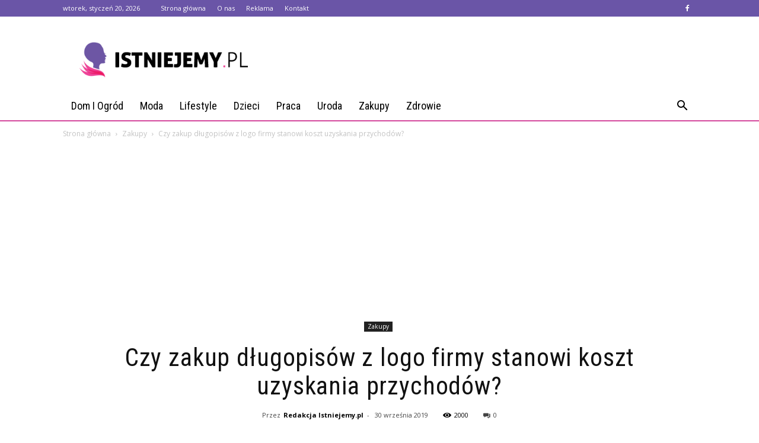

--- FILE ---
content_type: text/html; charset=UTF-8
request_url: https://www.istniejemy.pl/czy-zakup-dlugopisow-z-logo-firmy-stanowi-koszt-uzyskania-przychodow/
body_size: 105298
content:
<!doctype html >
<!--[if IE 8]>    <html class="ie8" lang="en"> <![endif]-->
<!--[if IE 9]>    <html class="ie9" lang="en"> <![endif]-->
<!--[if gt IE 8]><!--> <html lang="pl-PL" prefix="og: http://ogp.me/ns#"> <!--<![endif]-->
<head>
    <title>Czy zakup długopisów z logo firmy stanowi koszt uzyskania przychodów? - www.istniejemy.pl</title>
    <meta charset="UTF-8" />
    <meta name="viewport" content="width=device-width, initial-scale=1.0">
    <link rel="pingback" href="https://www.istniejemy.pl/xmlrpc.php" />
    <meta property="og:image" content="https://www.istniejemy.pl/wp-content/uploads/2019/10/długopis-z-nadrukiem.jpg" /><meta name="author" content="Redakcja Istniejemy.pl">

<!-- This site is optimized with the Yoast SEO plugin v7.0.3 - https://yoast.com/wordpress/plugins/seo/ -->
<link rel="canonical" href="https://www.istniejemy.pl/czy-zakup-dlugopisow-z-logo-firmy-stanowi-koszt-uzyskania-przychodow/" />
<meta property="og:locale" content="pl_PL" />
<meta property="og:type" content="article" />
<meta property="og:title" content="Czy zakup długopisów z logo firmy stanowi koszt uzyskania przychodów? - www.istniejemy.pl" />
<meta property="og:description" content="Włączenie gadżetów reklamowych do strategii marketingowej przedsiębiorstwa to bardzo popularne rozwiązanie. Firmy zdają sobie sprawę z korzyści oferowanych przez upominki promocyjne, więc często decydują się na zlecenie ich produkcji, a następnie rozdawanie potencjalnym klientom lub kontrahentom. Czy wydatki towarzyszące zakupom akcesoriów reklamowych, takich jak długopisy z logo firmy, zawsze zaliczają się do kosztów uzyskania przychodów? &hellip;" />
<meta property="og:url" content="https://www.istniejemy.pl/czy-zakup-dlugopisow-z-logo-firmy-stanowi-koszt-uzyskania-przychodow/" />
<meta property="og:site_name" content="www.istniejemy.pl" />
<meta property="article:section" content="Zakupy" />
<meta property="article:published_time" content="2019-09-30T15:20:43+01:00" />
<meta property="article:modified_time" content="2019-10-11T15:25:57+01:00" />
<meta property="og:updated_time" content="2019-10-11T15:25:57+01:00" />
<meta property="og:image" content="https://www.istniejemy.pl/wp-content/uploads/2019/10/długopis-z-nadrukiem.jpg" />
<meta property="og:image:secure_url" content="https://www.istniejemy.pl/wp-content/uploads/2019/10/długopis-z-nadrukiem.jpg" />
<meta property="og:image:width" content="696" />
<meta property="og:image:height" content="464" />
<meta name="twitter:card" content="summary_large_image" />
<meta name="twitter:description" content="Włączenie gadżetów reklamowych do strategii marketingowej przedsiębiorstwa to bardzo popularne rozwiązanie. Firmy zdają sobie sprawę z korzyści oferowanych przez upominki promocyjne, więc często decydują się na zlecenie ich produkcji, a następnie rozdawanie potencjalnym klientom lub kontrahentom. Czy wydatki towarzyszące zakupom akcesoriów reklamowych, takich jak długopisy z logo firmy, zawsze zaliczają się do kosztów uzyskania przychodów? [&hellip;]" />
<meta name="twitter:title" content="Czy zakup długopisów z logo firmy stanowi koszt uzyskania przychodów? - www.istniejemy.pl" />
<meta name="twitter:image" content="https://www.istniejemy.pl/wp-content/uploads/2019/10/długopis-z-nadrukiem.jpg" />
<!-- / Yoast SEO plugin. -->

<link rel='dns-prefetch' href='//fonts.googleapis.com' />
<link rel='dns-prefetch' href='//s.w.org' />
<link rel="alternate" type="application/rss+xml" title="www.istniejemy.pl &raquo; Kanał z wpisami" href="https://www.istniejemy.pl/feed/" />
<link rel="alternate" type="application/rss+xml" title="www.istniejemy.pl &raquo; Kanał z komentarzami" href="https://www.istniejemy.pl/comments/feed/" />
<link rel="alternate" type="application/rss+xml" title="www.istniejemy.pl &raquo; Czy zakup długopisów z logo firmy stanowi koszt uzyskania przychodów? Kanał z komentarzami" href="https://www.istniejemy.pl/czy-zakup-dlugopisow-z-logo-firmy-stanowi-koszt-uzyskania-przychodow/feed/" />
		<script type="text/javascript">
			window._wpemojiSettings = {"baseUrl":"https:\/\/s.w.org\/images\/core\/emoji\/11\/72x72\/","ext":".png","svgUrl":"https:\/\/s.w.org\/images\/core\/emoji\/11\/svg\/","svgExt":".svg","source":{"concatemoji":"https:\/\/www.istniejemy.pl\/wp-includes\/js\/wp-emoji-release.min.js?ver=4.9.26"}};
			!function(e,a,t){var n,r,o,i=a.createElement("canvas"),p=i.getContext&&i.getContext("2d");function s(e,t){var a=String.fromCharCode;p.clearRect(0,0,i.width,i.height),p.fillText(a.apply(this,e),0,0);e=i.toDataURL();return p.clearRect(0,0,i.width,i.height),p.fillText(a.apply(this,t),0,0),e===i.toDataURL()}function c(e){var t=a.createElement("script");t.src=e,t.defer=t.type="text/javascript",a.getElementsByTagName("head")[0].appendChild(t)}for(o=Array("flag","emoji"),t.supports={everything:!0,everythingExceptFlag:!0},r=0;r<o.length;r++)t.supports[o[r]]=function(e){if(!p||!p.fillText)return!1;switch(p.textBaseline="top",p.font="600 32px Arial",e){case"flag":return s([55356,56826,55356,56819],[55356,56826,8203,55356,56819])?!1:!s([55356,57332,56128,56423,56128,56418,56128,56421,56128,56430,56128,56423,56128,56447],[55356,57332,8203,56128,56423,8203,56128,56418,8203,56128,56421,8203,56128,56430,8203,56128,56423,8203,56128,56447]);case"emoji":return!s([55358,56760,9792,65039],[55358,56760,8203,9792,65039])}return!1}(o[r]),t.supports.everything=t.supports.everything&&t.supports[o[r]],"flag"!==o[r]&&(t.supports.everythingExceptFlag=t.supports.everythingExceptFlag&&t.supports[o[r]]);t.supports.everythingExceptFlag=t.supports.everythingExceptFlag&&!t.supports.flag,t.DOMReady=!1,t.readyCallback=function(){t.DOMReady=!0},t.supports.everything||(n=function(){t.readyCallback()},a.addEventListener?(a.addEventListener("DOMContentLoaded",n,!1),e.addEventListener("load",n,!1)):(e.attachEvent("onload",n),a.attachEvent("onreadystatechange",function(){"complete"===a.readyState&&t.readyCallback()})),(n=t.source||{}).concatemoji?c(n.concatemoji):n.wpemoji&&n.twemoji&&(c(n.twemoji),c(n.wpemoji)))}(window,document,window._wpemojiSettings);
		</script>
		<style type="text/css">
img.wp-smiley,
img.emoji {
	display: inline !important;
	border: none !important;
	box-shadow: none !important;
	height: 1em !important;
	width: 1em !important;
	margin: 0 .07em !important;
	vertical-align: -0.1em !important;
	background: none !important;
	padding: 0 !important;
}
</style>
<link rel='stylesheet' id='yasrcss-css'  href='https://www.istniejemy.pl/wp-content/plugins/yet-another-stars-rating/css/yasr.css' type='text/css' media='all' />
<style id='yasrcss-inline-css' type='text/css'>

		.rateit .rateit-range {
			background: url(https://www.istniejemy.pl/wp-content/plugins/yet-another-stars-rating/img/stars_16_flat.png) left 0px !important;
		}

		.rateit .rateit-hover {
			background: url(https://www.istniejemy.pl/wp-content/plugins/yet-another-stars-rating/img/stars_16_flat.png) left -21px !important;
		}

		.rateit .rateit-selected {
			background: url(https://www.istniejemy.pl/wp-content/plugins/yet-another-stars-rating/img/stars_16_flat.png) left -42px !important;
		}

		div.medium .rateit-range {
			/*White*/
			background: url(https://www.istniejemy.pl/wp-content/plugins/yet-another-stars-rating/img/stars_24_flat.png) left 0px !important;
		}

		div.medium .rateit-hover {
			/*Red*/
			background: url(https://www.istniejemy.pl/wp-content/plugins/yet-another-stars-rating/img/stars_24_flat.png) left -29px !important;
		}

		div.medium .rateit-selected {
			/*Yellow*/
			background: url(https://www.istniejemy.pl/wp-content/plugins/yet-another-stars-rating/img/stars_24_flat.png) left -58px !important;
		}

		/* Creating set 32 */

		div.bigstars .rateit-range {
			/*White*/
			background: url(https://www.istniejemy.pl/wp-content/plugins/yet-another-stars-rating/img/stars_32_flat.png) left 0px !important;
		}

		div.bigstars .rateit-hover{
			/*red*/
			background: url(https://www.istniejemy.pl/wp-content/plugins/yet-another-stars-rating/img/stars_32_flat.png) left -37px !important;
		}

		div.bigstars .rateit-selected
		{
			/*Gold*/
			background: url(https://www.istniejemy.pl/wp-content/plugins/yet-another-stars-rating/img/stars_32_flat.png) left -74px !important;
		}

	
</style>
<link rel='stylesheet' id='jquery-ui-css'  href='https://www.istniejemy.pl/wp-content/plugins/yet-another-stars-rating/css/jquery-ui.css?ver=1.11.2' type='text/css' media='all' />
<link rel='stylesheet' id='dashicons-css'  href='https://www.istniejemy.pl/wp-includes/css/dashicons.min.css?ver=4.9.26' type='text/css' media='all' />
<link rel='stylesheet' id='yasrcsslightscheme-css'  href='https://www.istniejemy.pl/wp-content/plugins/yet-another-stars-rating/css/yasr-table-light.css' type='text/css' media='all' />
<link rel='stylesheet' id='google-fonts-style-css'  href='https://fonts.googleapis.com/css?family=Roboto+Condensed%3A400%7COpen+Sans%3A300italic%2C400%2C400italic%2C600%2C600italic%2C700%7CRoboto%3A300%2C400%2C400italic%2C500%2C500italic%2C700%2C900&#038;ver=7.8.1' type='text/css' media='all' />
<link rel='stylesheet' id='js_composer_front-css'  href='https://www.istniejemy.pl/wp-content/plugins/js_composer/assets/css/js_composer.min.css?ver=5.1.1' type='text/css' media='all' />
<link rel='stylesheet' id='td-theme-css'  href='https://www.istniejemy.pl/wp-content/themes/Newspaper/style.css?ver=7.8.1' type='text/css' media='all' />
<link rel='stylesheet' id='td-theme-demo-style-css'  href='https://www.istniejemy.pl/wp-content/themes/Newspaper/includes/demos/blog_health/demo_style.css?ver=7.8.1' type='text/css' media='all' />
<script type='text/javascript' src='https://www.istniejemy.pl/wp-includes/js/jquery/jquery.js?ver=1.12.4'></script>
<script type='text/javascript' src='https://www.istniejemy.pl/wp-includes/js/jquery/jquery-migrate.min.js?ver=1.4.1'></script>
<link rel='https://api.w.org/' href='https://www.istniejemy.pl/wp-json/' />
<link rel="EditURI" type="application/rsd+xml" title="RSD" href="https://www.istniejemy.pl/xmlrpc.php?rsd" />
<link rel="wlwmanifest" type="application/wlwmanifest+xml" href="https://www.istniejemy.pl/wp-includes/wlwmanifest.xml" /> 
<meta name="generator" content="WordPress 4.9.26" />
<link rel='shortlink' href='https://www.istniejemy.pl/?p=321' />
<link rel="alternate" type="application/json+oembed" href="https://www.istniejemy.pl/wp-json/oembed/1.0/embed?url=https%3A%2F%2Fwww.istniejemy.pl%2Fczy-zakup-dlugopisow-z-logo-firmy-stanowi-koszt-uzyskania-przychodow%2F" />
<link rel="alternate" type="text/xml+oembed" href="https://www.istniejemy.pl/wp-json/oembed/1.0/embed?url=https%3A%2F%2Fwww.istniejemy.pl%2Fczy-zakup-dlugopisow-z-logo-firmy-stanowi-koszt-uzyskania-przychodow%2F&#038;format=xml" />
<!--[if lt IE 9]><script src="https://html5shim.googlecode.com/svn/trunk/html5.js"></script><![endif]-->
    <meta name="generator" content="Powered by Visual Composer - drag and drop page builder for WordPress."/>
<!--[if lte IE 9]><link rel="stylesheet" type="text/css" href="https://www.istniejemy.pl/wp-content/plugins/js_composer/assets/css/vc_lte_ie9.min.css" media="screen"><![endif]-->
<!-- JS generated by theme -->

<script>
    
    

	    var tdBlocksArray = []; //here we store all the items for the current page

	    //td_block class - each ajax block uses a object of this class for requests
	    function tdBlock() {
		    this.id = '';
		    this.block_type = 1; //block type id (1-234 etc)
		    this.atts = '';
		    this.td_column_number = '';
		    this.td_current_page = 1; //
		    this.post_count = 0; //from wp
		    this.found_posts = 0; //from wp
		    this.max_num_pages = 0; //from wp
		    this.td_filter_value = ''; //current live filter value
		    this.is_ajax_running = false;
		    this.td_user_action = ''; // load more or infinite loader (used by the animation)
		    this.header_color = '';
		    this.ajax_pagination_infinite_stop = ''; //show load more at page x
	    }


        // td_js_generator - mini detector
        (function(){
            var htmlTag = document.getElementsByTagName("html")[0];

            if ( navigator.userAgent.indexOf("MSIE 10.0") > -1 ) {
                htmlTag.className += ' ie10';
            }

            if ( !!navigator.userAgent.match(/Trident.*rv\:11\./) ) {
                htmlTag.className += ' ie11';
            }

            if ( /(iPad|iPhone|iPod)/g.test(navigator.userAgent) ) {
                htmlTag.className += ' td-md-is-ios';
            }

            var user_agent = navigator.userAgent.toLowerCase();
            if ( user_agent.indexOf("android") > -1 ) {
                htmlTag.className += ' td-md-is-android';
            }

            if ( -1 !== navigator.userAgent.indexOf('Mac OS X')  ) {
                htmlTag.className += ' td-md-is-os-x';
            }

            if ( /chrom(e|ium)/.test(navigator.userAgent.toLowerCase()) ) {
               htmlTag.className += ' td-md-is-chrome';
            }

            if ( -1 !== navigator.userAgent.indexOf('Firefox') ) {
                htmlTag.className += ' td-md-is-firefox';
            }

            if ( -1 !== navigator.userAgent.indexOf('Safari') && -1 === navigator.userAgent.indexOf('Chrome') ) {
                htmlTag.className += ' td-md-is-safari';
            }

            if( -1 !== navigator.userAgent.indexOf('IEMobile') ){
                htmlTag.className += ' td-md-is-iemobile';
            }

        })();




        var tdLocalCache = {};

        ( function () {
            "use strict";

            tdLocalCache = {
                data: {},
                remove: function (resource_id) {
                    delete tdLocalCache.data[resource_id];
                },
                exist: function (resource_id) {
                    return tdLocalCache.data.hasOwnProperty(resource_id) && tdLocalCache.data[resource_id] !== null;
                },
                get: function (resource_id) {
                    return tdLocalCache.data[resource_id];
                },
                set: function (resource_id, cachedData) {
                    tdLocalCache.remove(resource_id);
                    tdLocalCache.data[resource_id] = cachedData;
                }
            };
        })();

    
    
var td_viewport_interval_list=[{"limitBottom":767,"sidebarWidth":228},{"limitBottom":1018,"sidebarWidth":300},{"limitBottom":1140,"sidebarWidth":324}];
var td_animation_stack_effect="type0";
var tds_animation_stack=true;
var td_animation_stack_specific_selectors=".entry-thumb, img";
var td_animation_stack_general_selectors=".td-animation-stack img, .td-animation-stack .entry-thumb, .post img";
var td_ajax_url="https:\/\/www.istniejemy.pl\/wp-admin\/admin-ajax.php?td_theme_name=Newspaper&v=7.8.1";
var td_get_template_directory_uri="https:\/\/www.istniejemy.pl\/wp-content\/themes\/Newspaper";
var tds_snap_menu="";
var tds_logo_on_sticky="";
var tds_header_style="";
var td_please_wait="Prosz\u0119 czeka\u0107 ...";
var td_email_user_pass_incorrect="U\u017cytkownik lub has\u0142o niepoprawne!";
var td_email_user_incorrect="E-mail lub nazwa u\u017cytkownika jest niepoprawna!";
var td_email_incorrect="E-mail niepoprawny!";
var tds_more_articles_on_post_enable="";
var tds_more_articles_on_post_time_to_wait="";
var tds_more_articles_on_post_pages_distance_from_top=0;
var tds_theme_color_site_wide="#d4489d";
var tds_smart_sidebar="enabled";
var tdThemeName="Newspaper";
var td_magnific_popup_translation_tPrev="Poprzedni (Strza\u0142ka w lewo)";
var td_magnific_popup_translation_tNext="Nast\u0119pny (Strza\u0142ka w prawo)";
var td_magnific_popup_translation_tCounter="%curr% z %total%";
var td_magnific_popup_translation_ajax_tError="Zawarto\u015b\u0107 z %url% nie mo\u017ce by\u0107 za\u0142adowana.";
var td_magnific_popup_translation_image_tError="Obraz #%curr% nie mo\u017ce by\u0107 za\u0142adowany.";
var td_ad_background_click_link="";
var td_ad_background_click_target="";
</script>


<!-- Header style compiled by theme -->

<style>
    
.td-header-wrap .black-menu .sf-menu > .current-menu-item > a,
    .td-header-wrap .black-menu .sf-menu > .current-menu-ancestor > a,
    .td-header-wrap .black-menu .sf-menu > .current-category-ancestor > a,
    .td-header-wrap .black-menu .sf-menu > li > a:hover,
    .td-header-wrap .black-menu .sf-menu > .sfHover > a,
    .td-header-style-12 .td-header-menu-wrap-full,
    .sf-menu > .current-menu-item > a:after,
    .sf-menu > .current-menu-ancestor > a:after,
    .sf-menu > .current-category-ancestor > a:after,
    .sf-menu > li:hover > a:after,
    .sf-menu > .sfHover > a:after,
    .td-header-style-12 .td-affix,
    .header-search-wrap .td-drop-down-search:after,
    .header-search-wrap .td-drop-down-search .btn:hover,
    input[type=submit]:hover,
    .td-read-more a,
    .td-post-category:hover,
    .td-grid-style-1.td-hover-1 .td-big-grid-post:hover .td-post-category,
    .td-grid-style-5.td-hover-1 .td-big-grid-post:hover .td-post-category,
    .td_top_authors .td-active .td-author-post-count,
    .td_top_authors .td-active .td-author-comments-count,
    .td_top_authors .td_mod_wrap:hover .td-author-post-count,
    .td_top_authors .td_mod_wrap:hover .td-author-comments-count,
    .td-404-sub-sub-title a:hover,
    .td-search-form-widget .wpb_button:hover,
    .td-rating-bar-wrap div,
    .td_category_template_3 .td-current-sub-category,
    .dropcap,
    .td_wrapper_video_playlist .td_video_controls_playlist_wrapper,
    .wpb_default,
    .wpb_default:hover,
    .td-left-smart-list:hover,
    .td-right-smart-list:hover,
    .woocommerce-checkout .woocommerce input.button:hover,
    .woocommerce-page .woocommerce a.button:hover,
    .woocommerce-account div.woocommerce .button:hover,
    #bbpress-forums button:hover,
    .bbp_widget_login .button:hover,
    .td-footer-wrapper .td-post-category,
    .td-footer-wrapper .widget_product_search input[type="submit"]:hover,
    .woocommerce .product a.button:hover,
    .woocommerce .product #respond input#submit:hover,
    .woocommerce .checkout input#place_order:hover,
    .woocommerce .woocommerce.widget .button:hover,
    .single-product .product .summary .cart .button:hover,
    .woocommerce-cart .woocommerce table.cart .button:hover,
    .woocommerce-cart .woocommerce .shipping-calculator-form .button:hover,
    .td-next-prev-wrap a:hover,
    .td-load-more-wrap a:hover,
    .td-post-small-box a:hover,
    .page-nav .current,
    .page-nav:first-child > div,
    .td_category_template_8 .td-category-header .td-category a.td-current-sub-category,
    .td_category_template_4 .td-category-siblings .td-category a:hover,
    #bbpress-forums .bbp-pagination .current,
    #bbpress-forums #bbp-single-user-details #bbp-user-navigation li.current a,
    .td-theme-slider:hover .slide-meta-cat a,
    a.vc_btn-black:hover,
    .td-trending-now-wrapper:hover .td-trending-now-title,
    .td-scroll-up,
    .td-smart-list-button:hover,
    .td-weather-information:before,
    .td-weather-week:before,
    .td_block_exchange .td-exchange-header:before,
    .td_block_big_grid_9.td-grid-style-1 .td-post-category,
    .td_block_big_grid_9.td-grid-style-5 .td-post-category,
    .td-grid-style-6.td-hover-1 .td-module-thumb:after,
    .td-pulldown-syle-2 .td-subcat-dropdown ul:after,
    .td_block_template_9 .td-block-title:after,
    .td_block_template_15 .td-block-title:before {
        background-color: #d4489d;
    }

    .global-block-template-4 .td-related-title .td-cur-simple-item:before {
        border-color: #d4489d transparent transparent transparent !important;
    }

    .woocommerce .woocommerce-message .button:hover,
    .woocommerce .woocommerce-error .button:hover,
    .woocommerce .woocommerce-info .button:hover,
    .global-block-template-4 .td-related-title .td-cur-simple-item,
    .global-block-template-3 .td-related-title .td-cur-simple-item,
    .global-block-template-9 .td-related-title:after {
        background-color: #d4489d !important;
    }

    .woocommerce .product .onsale,
    .woocommerce.widget .ui-slider .ui-slider-handle {
        background: none #d4489d;
    }

    .woocommerce.widget.widget_layered_nav_filters ul li a {
        background: none repeat scroll 0 0 #d4489d !important;
    }

    a,
    cite a:hover,
    .td_mega_menu_sub_cats .cur-sub-cat,
    .td-mega-span h3 a:hover,
    .td_mod_mega_menu:hover .entry-title a,
    .header-search-wrap .result-msg a:hover,
    .top-header-menu li a:hover,
    .top-header-menu .current-menu-item > a,
    .top-header-menu .current-menu-ancestor > a,
    .top-header-menu .current-category-ancestor > a,
    .td-social-icon-wrap > a:hover,
    .td-header-sp-top-widget .td-social-icon-wrap a:hover,
    .td-page-content blockquote p,
    .td-post-content blockquote p,
    .mce-content-body blockquote p,
    .comment-content blockquote p,
    .wpb_text_column blockquote p,
    .td_block_text_with_title blockquote p,
    .td_module_wrap:hover .entry-title a,
    .td-subcat-filter .td-subcat-list a:hover,
    .td-subcat-filter .td-subcat-dropdown a:hover,
    .td_quote_on_blocks,
    .dropcap2,
    .dropcap3,
    .td_top_authors .td-active .td-authors-name a,
    .td_top_authors .td_mod_wrap:hover .td-authors-name a,
    .td-post-next-prev-content a:hover,
    .author-box-wrap .td-author-social a:hover,
    .td-author-name a:hover,
    .td-author-url a:hover,
    .td_mod_related_posts:hover h3 > a,
    .td-post-template-11 .td-related-title .td-related-left:hover,
    .td-post-template-11 .td-related-title .td-related-right:hover,
    .td-post-template-11 .td-related-title .td-cur-simple-item,
    .td-post-template-11 .td_block_related_posts .td-next-prev-wrap a:hover,
    .comment-reply-link:hover,
    .logged-in-as a:hover,
    #cancel-comment-reply-link:hover,
    .td-search-query,
    .td-category-header .td-pulldown-category-filter-link:hover,
    .td-category-siblings .td-subcat-dropdown a:hover,
    .td-category-siblings .td-subcat-dropdown a.td-current-sub-category,
    .widget a:hover,
    .archive .widget_archive .current,
    .archive .widget_archive .current a,
    .widget_calendar tfoot a:hover,
    .woocommerce a.added_to_cart:hover,
    #bbpress-forums li.bbp-header .bbp-reply-content span a:hover,
    #bbpress-forums .bbp-forum-freshness a:hover,
    #bbpress-forums .bbp-topic-freshness a:hover,
    #bbpress-forums .bbp-forums-list li a:hover,
    #bbpress-forums .bbp-forum-title:hover,
    #bbpress-forums .bbp-topic-permalink:hover,
    #bbpress-forums .bbp-topic-started-by a:hover,
    #bbpress-forums .bbp-topic-started-in a:hover,
    #bbpress-forums .bbp-body .super-sticky li.bbp-topic-title .bbp-topic-permalink,
    #bbpress-forums .bbp-body .sticky li.bbp-topic-title .bbp-topic-permalink,
    .widget_display_replies .bbp-author-name,
    .widget_display_topics .bbp-author-name,
    .footer-text-wrap .footer-email-wrap a,
    .td-subfooter-menu li a:hover,
    .footer-social-wrap a:hover,
    a.vc_btn-black:hover,
    .td-smart-list-dropdown-wrap .td-smart-list-button:hover,
    .td_module_17 .td-read-more a:hover,
    .td_module_18 .td-read-more a:hover,
    .td_module_19 .td-post-author-name a:hover,
    .td-instagram-user a,
    .td-pulldown-syle-2 .td-subcat-dropdown:hover .td-subcat-more span,
    .td-pulldown-syle-2 .td-subcat-dropdown:hover .td-subcat-more i,
    .td-pulldown-syle-3 .td-subcat-dropdown:hover .td-subcat-more span,
    .td-pulldown-syle-3 .td-subcat-dropdown:hover .td-subcat-more i,
    .td-block-title-wrap .td-wrapper-pulldown-filter .td-pulldown-filter-display-option:hover,
    .td-block-title-wrap .td-wrapper-pulldown-filter .td-pulldown-filter-display-option:hover i,
    .td-block-title-wrap .td-wrapper-pulldown-filter .td-pulldown-filter-link:hover,
    .td-block-title-wrap .td-wrapper-pulldown-filter .td-pulldown-filter-item .td-cur-simple-item,
    .global-block-template-2 .td-related-title .td-cur-simple-item,
    .global-block-template-5 .td-related-title .td-cur-simple-item,
    .global-block-template-6 .td-related-title .td-cur-simple-item,
    .global-block-template-7 .td-related-title .td-cur-simple-item,
    .global-block-template-8 .td-related-title .td-cur-simple-item,
    .global-block-template-9 .td-related-title .td-cur-simple-item,
    .global-block-template-10 .td-related-title .td-cur-simple-item,
    .global-block-template-11 .td-related-title .td-cur-simple-item,
    .global-block-template-12 .td-related-title .td-cur-simple-item,
    .global-block-template-13 .td-related-title .td-cur-simple-item,
    .global-block-template-14 .td-related-title .td-cur-simple-item,
    .global-block-template-15 .td-related-title .td-cur-simple-item,
    .global-block-template-16 .td-related-title .td-cur-simple-item,
    .global-block-template-17 .td-related-title .td-cur-simple-item,
    .td-theme-wrap .sf-menu ul .td-menu-item > a:hover,
    .td-theme-wrap .sf-menu ul .sfHover > a,
    .td-theme-wrap .sf-menu ul .current-menu-ancestor > a,
    .td-theme-wrap .sf-menu ul .current-category-ancestor > a,
    .td-theme-wrap .sf-menu ul .current-menu-item > a {
        color: #d4489d;
    }

    a.vc_btn-black.vc_btn_square_outlined:hover,
    a.vc_btn-black.vc_btn_outlined:hover,
    .td-mega-menu-page .wpb_content_element ul li a:hover,
     .td-theme-wrap .td-aj-search-results .td_module_wrap:hover .entry-title a,
    .td-theme-wrap .header-search-wrap .result-msg a:hover {
        color: #d4489d !important;
    }

    .td-next-prev-wrap a:hover,
    .td-load-more-wrap a:hover,
    .td-post-small-box a:hover,
    .page-nav .current,
    .page-nav:first-child > div,
    .td_category_template_8 .td-category-header .td-category a.td-current-sub-category,
    .td_category_template_4 .td-category-siblings .td-category a:hover,
    #bbpress-forums .bbp-pagination .current,
    .post .td_quote_box,
    .page .td_quote_box,
    a.vc_btn-black:hover,
    .td_block_template_5 .td-block-title > * {
        border-color: #d4489d;
    }

    .td_wrapper_video_playlist .td_video_currently_playing:after {
        border-color: #d4489d !important;
    }

    .header-search-wrap .td-drop-down-search:before {
        border-color: transparent transparent #d4489d transparent;
    }

    .block-title > span,
    .block-title > a,
    .block-title > label,
    .widgettitle,
    .widgettitle:after,
    .td-trending-now-title,
    .td-trending-now-wrapper:hover .td-trending-now-title,
    .wpb_tabs li.ui-tabs-active a,
    .wpb_tabs li:hover a,
    .vc_tta-container .vc_tta-color-grey.vc_tta-tabs-position-top.vc_tta-style-classic .vc_tta-tabs-container .vc_tta-tab.vc_active > a,
    .vc_tta-container .vc_tta-color-grey.vc_tta-tabs-position-top.vc_tta-style-classic .vc_tta-tabs-container .vc_tta-tab:hover > a,
    .td_block_template_1 .td-related-title .td-cur-simple-item,
    .woocommerce .product .products h2,
    .td-subcat-filter .td-subcat-dropdown:hover .td-subcat-more {
    	background-color: #d4489d;
    }

    .woocommerce div.product .woocommerce-tabs ul.tabs li.active {
    	background-color: #d4489d !important;
    }

    .block-title,
    .td_block_template_1 .td-related-title,
    .wpb_tabs .wpb_tabs_nav,
    .vc_tta-container .vc_tta-color-grey.vc_tta-tabs-position-top.vc_tta-style-classic .vc_tta-tabs-container,
    .woocommerce div.product .woocommerce-tabs ul.tabs:before {
        border-color: #d4489d;
    }
    .td_block_wrap .td-subcat-item a.td-cur-simple-item {
	    color: #d4489d;
	}


    
    .td-grid-style-4 .entry-title
    {
        background-color: rgba(212, 72, 157, 0.7);
    }

    
    .td-header-wrap .td-header-top-menu-full,
    .td-header-wrap .top-header-menu .sub-menu {
        background-color: #6a55a7;
    }
    .td-header-style-8 .td-header-top-menu-full {
        background-color: transparent;
    }
    .td-header-style-8 .td-header-top-menu-full .td-header-top-menu {
        background-color: #6a55a7;
        padding-left: 15px;
        padding-right: 15px;
    }

    .td-header-wrap .td-header-top-menu-full .td-header-top-menu,
    .td-header-wrap .td-header-top-menu-full {
        border-bottom: none;
    }


    
    .td-header-top-menu,
    .td-header-top-menu a,
    .td-header-wrap .td-header-top-menu-full .td-header-top-menu,
    .td-header-wrap .td-header-top-menu-full a,
    .td-header-style-8 .td-header-top-menu,
    .td-header-style-8 .td-header-top-menu a {
        color: #ffffff;
    }

    
    .top-header-menu .current-menu-item > a,
    .top-header-menu .current-menu-ancestor > a,
    .top-header-menu .current-category-ancestor > a,
    .top-header-menu li a:hover {
        color: #000000;
    }

    
    .td-header-wrap .td-header-sp-top-widget .td-icon-font {
        color: #ffffff;
    }

    
    .sf-menu > .current-menu-item > a:after,
    .sf-menu > .current-menu-ancestor > a:after,
    .sf-menu > .current-category-ancestor > a:after,
    .sf-menu > li:hover > a:after,
    .sf-menu > .sfHover > a:after,
    .td_block_mega_menu .td-next-prev-wrap a:hover,
    .td-mega-span .td-post-category:hover,
    .td-header-wrap .black-menu .sf-menu > li > a:hover,
    .td-header-wrap .black-menu .sf-menu > .current-menu-ancestor > a,
    .td-header-wrap .black-menu .sf-menu > .sfHover > a,
    .header-search-wrap .td-drop-down-search:after,
    .header-search-wrap .td-drop-down-search .btn:hover,
    .td-header-wrap .black-menu .sf-menu > .current-menu-item > a,
    .td-header-wrap .black-menu .sf-menu > .current-menu-ancestor > a,
    .td-header-wrap .black-menu .sf-menu > .current-category-ancestor > a {
        background-color: #d4489d;
    }


    .td_block_mega_menu .td-next-prev-wrap a:hover {
        border-color: #d4489d;
    }

    .header-search-wrap .td-drop-down-search:before {
        border-color: transparent transparent #d4489d transparent;
    }

    .td_mega_menu_sub_cats .cur-sub-cat,
    .td_mod_mega_menu:hover .entry-title a,
    .td-theme-wrap .sf-menu ul .td-menu-item > a:hover,
    .td-theme-wrap .sf-menu ul .sfHover > a,
    .td-theme-wrap .sf-menu ul .current-menu-ancestor > a,
    .td-theme-wrap .sf-menu ul .current-category-ancestor > a,
    .td-theme-wrap .sf-menu ul .current-menu-item > a {
        color: #d4489d;
    }


    
    .td-header-wrap .td-header-menu-wrap .sf-menu > li > a,
    .td-header-wrap .header-search-wrap .td-icon-search {
        color: #000000;
    }

    
    .td-menu-background:before,
    .td-search-background:before {
        background: rgba(32,6,35,0.9);
        background: -moz-linear-gradient(top, rgba(32,6,35,0.9) 0%, rgba(142,56,158,0.9) 100%);
        background: -webkit-gradient(left top, left bottom, color-stop(0%, rgba(32,6,35,0.9)), color-stop(100%, rgba(142,56,158,0.9)));
        background: -webkit-linear-gradient(top, rgba(32,6,35,0.9) 0%, rgba(142,56,158,0.9) 100%);
        background: -o-linear-gradient(top, rgba(32,6,35,0.9) 0%, @mobileu_gradient_two_mob 100%);
        background: -ms-linear-gradient(top, rgba(32,6,35,0.9) 0%, rgba(142,56,158,0.9) 100%);
        background: linear-gradient(to bottom, rgba(32,6,35,0.9) 0%, rgba(142,56,158,0.9) 100%);
        filter: progid:DXImageTransform.Microsoft.gradient( startColorstr='rgba(32,6,35,0.9)', endColorstr='rgba(142,56,158,0.9)', GradientType=0 );
    }

    
    .td-footer-wrapper,
    .td-footer-wrapper .td_block_template_7 .td-block-title > *,
    .td-footer-wrapper .td_block_template_17 .td-block-title,
    .td-footer-wrapper .td-block-title-wrap .td-wrapper-pulldown-filter {
        background-color: #f9f9f9;
    }

    
    .td-footer-wrapper,
    .td-footer-wrapper a,
    .td-footer-wrapper .block-title a,
    .td-footer-wrapper .block-title span,
    .td-footer-wrapper .block-title label,
    .td-footer-wrapper .td-excerpt,
    .td-footer-wrapper .td-post-author-name span,
    .td-footer-wrapper .td-post-date,
    .td-footer-wrapper .td-social-style3 .td_social_type a,
    .td-footer-wrapper .td-social-style3,
    .td-footer-wrapper .td-social-style4 .td_social_type a,
    .td-footer-wrapper .td-social-style4,
    .td-footer-wrapper .td-social-style9,
    .td-footer-wrapper .td-social-style10,
    .td-footer-wrapper .td-social-style2 .td_social_type a,
    .td-footer-wrapper .td-social-style8 .td_social_type a,
    .td-footer-wrapper .td-social-style2 .td_social_type,
    .td-footer-wrapper .td-social-style8 .td_social_type,
    .td-footer-template-13 .td-social-name,
    .td-footer-wrapper .td_block_template_7 .td-block-title > * {
        color: #000000;
    }

    .td-footer-wrapper .widget_calendar th,
    .td-footer-wrapper .widget_calendar td,
    .td-footer-wrapper .td-social-style2 .td_social_type .td-social-box,
    .td-footer-wrapper .td-social-style8 .td_social_type .td-social-box,
    .td-social-style-2 .td-icon-font:after {
        border-color: #000000;
    }

    .td-footer-wrapper .td-module-comments a,
    .td-footer-wrapper .td-post-category,
    .td-footer-wrapper .td-slide-meta .td-post-author-name span,
    .td-footer-wrapper .td-slide-meta .td-post-date {
        color: #fff;
    }

    
    .td-footer-bottom-full .td-container::before {
        background-color: rgba(0, 0, 0, 0.1);
    }

    
	.td-footer-wrapper .block-title > span,
    .td-footer-wrapper .block-title > a,
    .td-footer-wrapper .widgettitle,
    .td-theme-wrap .td-footer-wrapper .td-container .td-block-title > *,
    .td-theme-wrap .td-footer-wrapper .td_block_template_6 .td-block-title:before {
    	color: #d4489d;
    }

    
    .td-footer-wrapper .footer-social-wrap .td-icon-font {
        color: #000000;
    }

    
    .td-sub-footer-container {
        background-color: #d4489d;
    }

    
    .td-sub-footer-container,
    .td-subfooter-menu li a {
        color: #ffffff;
    }

    
    .td-subfooter-menu li a:hover {
        color: #0a0a0a;
    }


    
    ul.sf-menu > .td-menu-item > a {
        font-family:"Roboto Condensed";
	font-size:18px;
	font-weight:normal;
	text-transform:capitalize;
	
    }
    
    .sf-menu ul .td-menu-item a {
        font-family:"Roboto Condensed";
	font-size:16px;
	font-weight:normal;
	
    }
	
    .td_mod_mega_menu .item-details a {
        font-family:"Roboto Condensed";
	font-size:17px;
	line-height:22px;
	font-weight:normal;
	
    }
    
    .td_mega_menu_sub_cats .block-mega-child-cats a {
        font-family:"Roboto Condensed";
	font-size:15px;
	font-weight:normal;
	
    }
    
    .td-mobile-content .td-mobile-main-menu > li > a {
        font-family:"Roboto Condensed";
	font-weight:normal;
	
    }
    
    .td-mobile-content .sub-menu a {
        font-family:"Roboto Condensed";
	font-weight:normal;
	
    }



	
    .block-title > span,
    .block-title > a,
    .widgettitle,
    .td-trending-now-title,
    .wpb_tabs li a,
    .vc_tta-container .vc_tta-color-grey.vc_tta-tabs-position-top.vc_tta-style-classic .vc_tta-tabs-container .vc_tta-tab > a,
    .td-theme-wrap .td-related-title a,
    .woocommerce div.product .woocommerce-tabs ul.tabs li a,
    .woocommerce .product .products h2,
    .td-theme-wrap .td-block-title {
        font-size:15px;
	
    }
    
	.td_module_wrap .td-module-title {
		font-family:"Roboto Condensed";
	
	}
     
    .td_module_1 .td-module-title {
    	font-weight:normal;
	
    }
    
    .td_module_2 .td-module-title {
    	font-weight:normal;
	
    }
    
    .td_module_3 .td-module-title {
    	font-weight:normal;
	
    }
    
    .td_module_4 .td-module-title {
    	font-weight:normal;
	
    }
    
    .td_module_5 .td-module-title {
    	font-weight:normal;
	
    }
    
    .td_module_6 .td-module-title {
    	font-weight:normal;
	
    }
    
    .td_module_7 .td-module-title {
    	font-weight:normal;
	
    }
    
    .td_module_8 .td-module-title {
    	font-weight:normal;
	
    }
    
    .td_module_9 .td-module-title {
    	font-weight:normal;
	
    }
    
    .td_module_10 .td-module-title {
    	font-weight:normal;
	
    }
    
    .td_module_11 .td-module-title {
    	font-weight:normal;
	
    }
    
    .td_module_12 .td-module-title {
    	font-weight:normal;
	
    }
    
    .td_module_13 .td-module-title {
    	font-weight:normal;
	
    }
    
    .td_module_14 .td-module-title {
    	font-weight:normal;
	
    }
    
    .td_module_15 .entry-title {
    	font-weight:normal;
	
    }
    
    .td_module_16 .td-module-title {
    	font-weight:normal;
	
    }
    
    .td_module_17 .td-module-title {
    	font-weight:normal;
	
    }
    
    .td_module_18 .td-module-title {
    	font-weight:normal;
	
    }
    
    .td_module_19 .td-module-title {
    	font-weight:normal;
	
    }




	
	.td_block_trending_now .entry-title a,
	.td-theme-slider .td-module-title a,
    .td-big-grid-post .entry-title {
		font-family:"Roboto Condensed";
	
	}
    
    .td_module_mx1 .td-module-title a {
    	font-weight:normal;
	
    }
    
    .td_module_mx2 .td-module-title a {
    	font-weight:normal;
	
    }
    
    .td_module_mx3 .td-module-title a {
    	font-weight:normal;
	
    }
    
    .td_module_mx4 .td-module-title a {
    	font-weight:normal;
	
    }
    
    .td_module_mx7 .td-module-title a {
    	font-weight:normal;
	
    }
    
    .td_module_mx8 .td-module-title a {
    	font-weight:normal;
	
    }
    
    .td_module_mx16 .td-module-title a {
    	font-weight:normal;
	
    }
    
    .td_module_mx17 .td-module-title a {
    	font-weight:normal;
	
    }
    
    .td_block_trending_now .entry-title a {
    	font-size:14px;
	
    }
    
    .td-theme-slider.iosSlider-col-1 .td-module-title a {
        font-weight:normal;
	
    }
    
    .td-theme-slider.iosSlider-col-2 .td-module-title a {
        font-weight:normal;
	
    }
    
    .td-theme-slider.iosSlider-col-3 .td-module-title a {
        font-weight:normal;
	
    }
    
    .td-big-grid-post.td-big-thumb .td-big-grid-meta,
    .td-big-thumb .td-big-grid-meta .entry-title {
        font-weight:normal;
	
    }
    
    .td-big-grid-post.td-medium-thumb .td-big-grid-meta,
    .td-medium-thumb .td-big-grid-meta .entry-title {
        font-weight:normal;
	
    }
    
    .td-big-grid-post.td-small-thumb .td-big-grid-meta,
    .td-small-thumb .td-big-grid-meta .entry-title {
        font-weight:normal;
	
    }
    
    .td-big-grid-post.td-tiny-thumb .td-big-grid-meta,
    .td-tiny-thumb .td-big-grid-meta .entry-title {
        font-weight:normal;
	
    }
    
    .homepage-post .td-post-template-8 .td-post-header .entry-title {
        font-weight:normal;
	
    }


    
	#td-mobile-nav,
	#td-mobile-nav .wpb_button,
	.td-search-wrap-mob {
		font-family:"Roboto Condensed";
	
	}


	
	.post .td-post-header .entry-title {
		font-family:"Roboto Condensed";
	
	}
    
    .td-post-template-default .td-post-header .entry-title {
        font-weight:normal;
	
    }
    
    .td-post-template-1 .td-post-header .entry-title {
        font-weight:normal;
	
    }
    
    .td-post-template-2 .td-post-header .entry-title {
        font-weight:normal;
	
    }
    
    .td-post-template-3 .td-post-header .entry-title {
        font-weight:normal;
	
    }
    
    .td-post-template-4 .td-post-header .entry-title {
        font-weight:normal;
	
    }
    
    .td-post-template-5 .td-post-header .entry-title {
        font-weight:normal;
	
    }
    
    .td-post-template-6 .td-post-header .entry-title {
        font-weight:normal;
	
    }
    
    .td-post-template-7 .td-post-header .entry-title {
        font-weight:normal;
	
    }
    
    .td-post-template-8 .td-post-header .entry-title {
        font-weight:normal;
	
    }
    
    .td-post-template-9 .td-post-header .entry-title {
        font-weight:normal;
	
    }
    
    .td-post-template-10 .td-post-header .entry-title {
        font-weight:normal;
	
    }
    
    .td-post-template-11 .td-post-header .entry-title {
        font-weight:normal;
	
    }
    
    .td-post-template-12 .td-post-header .entry-title {
        font-weight:normal;
	
    }
    
    .td-post-template-13 .td-post-header .entry-title {
        font-weight:normal;
	
    }





	
    .td-page-title,
    .woocommerce-page .page-title,
    .td-category-title-holder .td-page-title {
    	font-family:"Roboto Condensed";
	font-weight:normal;
	
    }
    
    .widget_archive a,
    .widget_calendar,
    .widget_categories a,
    .widget_nav_menu a,
    .widget_meta a,
    .widget_pages a,
    .widget_recent_comments a,
    .widget_recent_entries a,
    .widget_text .textwidget,
    .widget_tag_cloud a,
    .widget_search input,
    .woocommerce .product-categories a,
    .widget_display_forums a,
    .widget_display_replies a,
    .widget_display_topics a,
    .widget_display_views a,
    .widget_display_stats {
    	font-family:"Roboto Condensed";
	font-size:17px;
	line-height:22px;
	font-weight:normal;
	
    }



/* Style generated by theme for demo: blog_health */

.td-blog-health .td-header-style-1 .td-header-menu-wrap {
			border-bottom-color:  #d4489d;
		}

		.td-blog-health .td-module-17 .td-module-meta-holder,
		.td-blog-health .td-vlog-container .td_video_playlist_title {
		 	background-color: #d4489d;
		}

		
		.td-blog-health .td-header-style-1 .sf-menu > li > a:hover,
		.td-blog-health .td-header-style-1 .sf-menu > .sfHover > a,
		.td-blog-health .td-header-style-1 .sf-menu > .current-menu-item > a,
		.td-blog-health .td-header-style-1 .sf-menu > .current-menu-ancestor > a,
		.td-blog-health .td-header-style-1 .sf-menu > .current-category-ancestor > a {
			color: #d4489d;
		}

		
		.td-blog-health .td_module_17 .td-module-meta-holder {
		 	background-color: rgba(212, 72, 157, 0.7);
		}
</style>

<script>
  (function(i,s,o,g,r,a,m){i['GoogleAnalyticsObject']=r;i[r]=i[r]||function(){
  (i[r].q=i[r].q||[]).push(arguments)},i[r].l=1*new Date();a=s.createElement(o),
  m=s.getElementsByTagName(o)[0];a.async=1;a.src=g;m.parentNode.insertBefore(a,m)
  })(window,document,'script','https://www.google-analytics.com/analytics.js','ga');

  ga('create', 'UA-121238536-42', 'auto');
  ga('send', 'pageview');

</script><noscript><style type="text/css"> .wpb_animate_when_almost_visible { opacity: 1; }</style></noscript>    <script async src="https://pagead2.googlesyndication.com/pagead/js/adsbygoogle.js?client=ca-pub-8625692594371015"
     crossorigin="anonymous"></script>
</head>

<body class="post-template-default single single-post postid-321 single-format-standard czy-zakup-dlugopisow-z-logo-firmy-stanowi-koszt-uzyskania-przychodow global-block-template-1 td-blog-health single_template_13 wpb-js-composer js-comp-ver-5.1.1 vc_responsive td-animation-stack-type0 td-full-layout" itemscope="itemscope" itemtype="https://schema.org/WebPage">

        <div class="td-scroll-up"><i class="td-icon-menu-up"></i></div>
    
    <div class="td-menu-background"></div>
<div id="td-mobile-nav">
    <div class="td-mobile-container">
        <!-- mobile menu top section -->
        <div class="td-menu-socials-wrap">
            <!-- socials -->
            <div class="td-menu-socials">
                
        <span class="td-social-icon-wrap">
            <a target="_blank" href="https://www.facebook.com/Istniejemypl-495089484338515/" title="Facebook">
                <i class="td-icon-font td-icon-facebook"></i>
            </a>
        </span>            </div>
            <!-- close button -->
            <div class="td-mobile-close">
                <a href="#"><i class="td-icon-close-mobile"></i></a>
            </div>
        </div>

        <!-- login section -->
        
        <!-- menu section -->
        <div class="td-mobile-content">
            <div class="menu-kategorie-container"><ul id="menu-kategorie" class="td-mobile-main-menu"><li id="menu-item-78" class="menu-item menu-item-type-taxonomy menu-item-object-category menu-item-first menu-item-78"><a href="https://www.istniejemy.pl/category/dom-i-ogrod/">Dom i ogród</a></li>
<li id="menu-item-81" class="menu-item menu-item-type-taxonomy menu-item-object-category menu-item-81"><a href="https://www.istniejemy.pl/category/moda/">Moda</a></li>
<li id="menu-item-80" class="menu-item menu-item-type-taxonomy menu-item-object-category menu-item-80"><a href="https://www.istniejemy.pl/category/lifestyle/">Lifestyle</a></li>
<li id="menu-item-79" class="menu-item menu-item-type-taxonomy menu-item-object-category menu-item-79"><a href="https://www.istniejemy.pl/category/dzieci/">Dzieci</a></li>
<li id="menu-item-82" class="menu-item menu-item-type-taxonomy menu-item-object-category menu-item-82"><a href="https://www.istniejemy.pl/category/praca/">Praca</a></li>
<li id="menu-item-83" class="menu-item menu-item-type-taxonomy menu-item-object-category menu-item-83"><a href="https://www.istniejemy.pl/category/uroda/">Uroda</a></li>
<li id="menu-item-84" class="menu-item menu-item-type-taxonomy menu-item-object-category current-post-ancestor current-menu-parent current-post-parent menu-item-84"><a href="https://www.istniejemy.pl/category/zakupy/">Zakupy</a></li>
<li id="menu-item-85" class="menu-item menu-item-type-taxonomy menu-item-object-category menu-item-85"><a href="https://www.istniejemy.pl/category/zdrowie/">Zdrowie</a></li>
</ul></div>        </div>
    </div>

    <!-- register/login section -->
    </div>    <div class="td-search-background"></div>
<div class="td-search-wrap-mob">
	<div class="td-drop-down-search" aria-labelledby="td-header-search-button">
		<form method="get" class="td-search-form" action="https://www.istniejemy.pl/">
			<!-- close button -->
			<div class="td-search-close">
				<a href="#"><i class="td-icon-close-mobile"></i></a>
			</div>
			<div role="search" class="td-search-input">
				<span>Wyszukiwanie</span>
				<input id="td-header-search-mob" type="text" value="" name="s" autocomplete="off" />
			</div>
		</form>
		<div id="td-aj-search-mob"></div>
	</div>
</div>    
    
    <div id="td-outer-wrap" class="td-theme-wrap">
    
        <!--
Header style 1
-->
<div class="td-header-wrap td-header-style-1">

    <div class="td-header-top-menu-full td-container-wrap ">
        <div class="td-container td-header-row td-header-top-menu">
            
    <div class="top-bar-style-1">
        
<div class="td-header-sp-top-menu">


	        <div class="td_data_time">
            <div >

                wtorek, styczeń 20, 2026
            </div>
        </div>
    <div class="menu-top-container"><ul id="menu-menu" class="top-header-menu"><li id="menu-item-49" class="menu-item menu-item-type-custom menu-item-object-custom menu-item-home menu-item-first td-menu-item td-normal-menu menu-item-49"><a href="http://www.istniejemy.pl">Strona główna</a></li>
<li id="menu-item-50" class="menu-item menu-item-type-post_type menu-item-object-page td-menu-item td-normal-menu menu-item-50"><a href="https://www.istniejemy.pl/o-nas/">O nas</a></li>
<li id="menu-item-51" class="menu-item menu-item-type-post_type menu-item-object-page td-menu-item td-normal-menu menu-item-51"><a href="https://www.istniejemy.pl/reklama/">Reklama</a></li>
<li id="menu-item-52" class="menu-item menu-item-type-post_type menu-item-object-page td-menu-item td-normal-menu menu-item-52"><a href="https://www.istniejemy.pl/kontakt/">Kontakt</a></li>
</ul></div></div>
        <div class="td-header-sp-top-widget">
    
        <span class="td-social-icon-wrap">
            <a target="_blank" href="https://www.facebook.com/Istniejemypl-495089484338515/" title="Facebook">
                <i class="td-icon-font td-icon-facebook"></i>
            </a>
        </span></div>
    </div>

<!-- LOGIN MODAL -->
        </div>
    </div>

    <div class="td-banner-wrap-full td-logo-wrap-full td-container-wrap ">
        <div class="td-container td-header-row td-header-header">
            <div class="td-header-sp-logo">
                            <a class="td-main-logo" href="https://www.istniejemy.pl/">
                <img src="http://www.istniejemy.pl/wp-content/uploads/2018/10/ISTNIEJEMY.png" alt="ISTNIEJEMY" title="ISTNIEJEMY"/>
                <span class="td-visual-hidden">www.istniejemy.pl</span>
            </a>
                    </div>
            <div class="td-header-sp-recs">
                <div class="td-header-rec-wrap">
    
</div>            </div>
        </div>
    </div>

    <div class="td-header-menu-wrap-full td-container-wrap ">
        <div class="td-header-menu-wrap td-header-gradient">
            <div class="td-container td-header-row td-header-main-menu">
                <div id="td-header-menu" role="navigation">
    <div id="td-top-mobile-toggle"><a href="#"><i class="td-icon-font td-icon-mobile"></i></a></div>
    <div class="td-main-menu-logo td-logo-in-header">
                <a class="td-main-logo" href="https://www.istniejemy.pl/">
            <img src="http://www.istniejemy.pl/wp-content/uploads/2018/10/ISTNIEJEMY.png" alt="ISTNIEJEMY" title="ISTNIEJEMY"/>
        </a>
        </div>
    <div class="menu-kategorie-container"><ul id="menu-kategorie-1" class="sf-menu"><li class="menu-item menu-item-type-taxonomy menu-item-object-category menu-item-first td-menu-item td-normal-menu menu-item-78"><a href="https://www.istniejemy.pl/category/dom-i-ogrod/">Dom i ogród</a></li>
<li class="menu-item menu-item-type-taxonomy menu-item-object-category td-menu-item td-normal-menu menu-item-81"><a href="https://www.istniejemy.pl/category/moda/">Moda</a></li>
<li class="menu-item menu-item-type-taxonomy menu-item-object-category td-menu-item td-normal-menu menu-item-80"><a href="https://www.istniejemy.pl/category/lifestyle/">Lifestyle</a></li>
<li class="menu-item menu-item-type-taxonomy menu-item-object-category td-menu-item td-normal-menu menu-item-79"><a href="https://www.istniejemy.pl/category/dzieci/">Dzieci</a></li>
<li class="menu-item menu-item-type-taxonomy menu-item-object-category td-menu-item td-normal-menu menu-item-82"><a href="https://www.istniejemy.pl/category/praca/">Praca</a></li>
<li class="menu-item menu-item-type-taxonomy menu-item-object-category td-menu-item td-normal-menu menu-item-83"><a href="https://www.istniejemy.pl/category/uroda/">Uroda</a></li>
<li class="menu-item menu-item-type-taxonomy menu-item-object-category current-post-ancestor current-menu-parent current-post-parent td-menu-item td-normal-menu menu-item-84"><a href="https://www.istniejemy.pl/category/zakupy/">Zakupy</a></li>
<li class="menu-item menu-item-type-taxonomy menu-item-object-category td-menu-item td-normal-menu menu-item-85"><a href="https://www.istniejemy.pl/category/zdrowie/">Zdrowie</a></li>
</ul></div></div>


<div class="td-search-wrapper">
    <div id="td-top-search">
        <!-- Search -->
        <div class="header-search-wrap">
            <div class="dropdown header-search">
                <a id="td-header-search-button" href="#" role="button" class="dropdown-toggle " data-toggle="dropdown"><i class="td-icon-search"></i></a>
                <a id="td-header-search-button-mob" href="#" role="button" class="dropdown-toggle " data-toggle="dropdown"><i class="td-icon-search"></i></a>
            </div>
        </div>
    </div>
</div>

<div class="header-search-wrap">
	<div class="dropdown header-search">
		<div class="td-drop-down-search" aria-labelledby="td-header-search-button">
			<form method="get" class="td-search-form" action="https://www.istniejemy.pl/">
				<div role="search" class="td-head-form-search-wrap">
					<input id="td-header-search" type="text" value="" name="s" autocomplete="off" /><input class="wpb_button wpb_btn-inverse btn" type="submit" id="td-header-search-top" value="Wyszukiwanie" />
				</div>
			</form>
			<div id="td-aj-search"></div>
		</div>
	</div>
</div>            </div>
        </div>
    </div>

</div><div class="td-main-content-wrap td-container-wrap">
    <div class="td-container td-post-template-13">
        <article id="post-321" class="post-321 post type-post status-publish format-standard has-post-thumbnail hentry category-zakupy" itemscope itemtype="https://schema.org/Article">
            <div class="td-pb-row">
                <div class="td-pb-span12">
                    <div class="td-post-header">
                        <div class="td-crumb-container"><div class="entry-crumbs" itemscope itemtype="http://schema.org/BreadcrumbList"><span class="td-bred-first"><a href="https://www.istniejemy.pl/">Strona główna</a></span> <i class="td-icon-right td-bread-sep"></i> <span itemscope itemprop="itemListElement" itemtype="http://schema.org/ListItem">
                               <a title="Zobacz wszystkie wiadomości Zakupy" class="entry-crumb" itemscope itemprop="item" itemtype="http://schema.org/Thing" href="https://www.istniejemy.pl/category/zakupy/">
                                  <span itemprop="name">Zakupy</span>    </a>    <meta itemprop="position" content = "1"></span> <i class="td-icon-right td-bread-sep td-bred-no-url-last"></i> <span class="td-bred-no-url-last">Czy zakup długopisów z logo firmy stanowi koszt uzyskania przychodów?</span></div></div>

                        
                        <header class="td-post-title">
                            <ul class="td-category"><li class="entry-category"><a  href="https://www.istniejemy.pl/category/zakupy/">Zakupy</a></li></ul>                            <h1 class="entry-title">Czy zakup długopisów z logo firmy stanowi koszt uzyskania przychodów?</h1>

                            

                            <div class="td-module-meta-info">
                                <div class="td-post-author-name"><div class="td-author-by">Przez</div> <a href="https://www.istniejemy.pl/author/admin/">Redakcja Istniejemy.pl</a><div class="td-author-line"> - </div> </div>                                <span class="td-post-date"><time class="entry-date updated td-module-date" datetime="2019-09-30T15:20:43+00:00" >30 września 2019</time></span>                                <div class="td-post-views"><i class="td-icon-views"></i><span class="td-nr-views-321">2000</span></div>                                <div class="td-post-comments"><a href="https://www.istniejemy.pl/czy-zakup-dlugopisow-z-logo-firmy-stanowi-koszt-uzyskania-przychodow/#respond"><i class="td-icon-comments"></i>0</a></div>                            </div>

                        </header>

                        <div class="td-post-sharing td-post-sharing-top ">
				<div class="td-default-sharing">
		            <a class="td-social-sharing-buttons td-social-facebook" href="https://www.facebook.com/sharer.php?u=https%3A%2F%2Fwww.istniejemy.pl%2Fczy-zakup-dlugopisow-z-logo-firmy-stanowi-koszt-uzyskania-przychodow%2F" onclick="window.open(this.href, 'mywin','left=50,top=50,width=600,height=350,toolbar=0'); return false;"><i class="td-icon-facebook"></i><div class="td-social-but-text">Podziel się na Facebooku</div></a>
		            <a class="td-social-sharing-buttons td-social-twitter" href="https://twitter.com/intent/tweet?text=Czy+zakup+d%C5%82ugopis%C3%B3w+z+logo+firmy+stanowi+koszt+uzyskania+przychod%C3%B3w%3F&url=https%3A%2F%2Fwww.istniejemy.pl%2Fczy-zakup-dlugopisow-z-logo-firmy-stanowi-koszt-uzyskania-przychodow%2F&via=www.istniejemy.pl"  ><i class="td-icon-twitter"></i><div class="td-social-but-text">Tweet (Ćwierkaj) na Twitterze</div></a>
		            <a class="td-social-sharing-buttons td-social-google" href="https://plus.google.com/share?url=https://www.istniejemy.pl/czy-zakup-dlugopisow-z-logo-firmy-stanowi-koszt-uzyskania-przychodow/" onclick="window.open(this.href, 'mywin','left=50,top=50,width=600,height=350,toolbar=0'); return false;"><i class="td-icon-googleplus"></i></a>
		            <a class="td-social-sharing-buttons td-social-pinterest" href="https://pinterest.com/pin/create/button/?url=https://www.istniejemy.pl/czy-zakup-dlugopisow-z-logo-firmy-stanowi-koszt-uzyskania-przychodow/&amp;media=https://www.istniejemy.pl/wp-content/uploads/2019/10/długopis-z-nadrukiem.jpg&description=Czy+zakup+d%C5%82ugopis%C3%B3w+z+logo+firmy+stanowi+koszt+uzyskania+przychod%C3%B3w%3F" onclick="window.open(this.href, 'mywin','left=50,top=50,width=600,height=350,toolbar=0'); return false;"><i class="td-icon-pinterest"></i></a>
		            <a class="td-social-sharing-buttons td-social-whatsapp" href="whatsapp://send?text=Czy+zakup+d%C5%82ugopis%C3%B3w+z+logo+firmy+stanowi+koszt+uzyskania+przychod%C3%B3w%3F%20-%20https%3A%2F%2Fwww.istniejemy.pl%2Fczy-zakup-dlugopisow-z-logo-firmy-stanowi-koszt-uzyskania-przychodow%2F" ><i class="td-icon-whatsapp"></i></a>
	            </div></div>                    </div>
                </div>
            </div> <!-- /.td-pb-row -->

            <div class="td-pb-row">
                                            <div class="td-pb-span8 td-main-content" role="main">
                                <div class="td-ss-main-content">
                                    



        <div class="td-post-content">
            <div class="td-post-featured-image"><a href="https://www.istniejemy.pl/wp-content/uploads/2019/10/długopis-z-nadrukiem.jpg" data-caption=""><img width="696" height="464" class="entry-thumb td-modal-image" src="https://www.istniejemy.pl/wp-content/uploads/2019/10/długopis-z-nadrukiem-696x464.jpg" srcset="https://www.istniejemy.pl/wp-content/uploads/2019/10/długopis-z-nadrukiem.jpg 696w, https://www.istniejemy.pl/wp-content/uploads/2019/10/długopis-z-nadrukiem-300x200.jpg 300w, https://www.istniejemy.pl/wp-content/uploads/2019/10/długopis-z-nadrukiem-630x420.jpg 630w" sizes="(max-width: 696px) 100vw, 696px" alt="długopis z nadrukiem" title="długopis z nadrukiem"/></a></div>
            <p>Włączenie gadżetów reklamowych do strategii marketingowej przedsiębiorstwa to bardzo popularne rozwiązanie. Firmy zdają sobie sprawę z korzyści oferowanych przez upominki promocyjne, więc często decydują się na zlecenie ich produkcji, a następnie rozdawanie potencjalnym klientom lub kontrahentom. Czy wydatki towarzyszące zakupom akcesoriów reklamowych, takich jak <strong>długopisy z logo firmy, </strong>zawsze zaliczają się do kosztów uzyskania przychodów?</p>
<p><strong>Jakie wydatki można uznać za koszty podatkowe?</strong></p>
<p>Według definicji znajdującej się w ustawie o podatku dochodowym od osób prawnych do kosztów uzyskania przychodów zaliczają się wszystkie wydatki, które poniesiono w celu osiągnięcia przychodów z danego źródła bądź polegające na zachowaniu lub zabezpieczenia źródła przychodów. Wyłączono z nich jednak konkretne wydatki wymienione w art. 16 wspomnianego aktu prawnego, a także art. 22 ustawy o PIT.</p>
<p>Materiały reklamowe nie zostały umieszczone na tej liście, więc teoretycznie można włączyć je do kosztów uzyskania przychodów. Sytuacja wymaga jednak pewnej analizy, gdyż ustawodawca nie określa jednoznacznie, czym jest reklama i jakie w związku z nią wydatki można ponosić.</p>
<p><strong>Długopisy z nadrukiem &#8211; koszt reklamowy czy reprezentacyjny?</strong></p>
<p>Choć produkcja personalizowanych <a href="https://www.adpen.com.pl/kategoria/dlugopisy-reklamowe/dlugopisy-z-nadrukiem/" title="długopisów z nadrukiem"><strong>długopisów z nadrukiem</strong></a> nie jest dużym wydatkiem, firmy rozważają wliczenie go do kosztów podatkowych. Zgodnie ze wspomnianymi wcześniej aktami prawnymi materiały reklamowe zaliczają się do nich. Trzeba jednak poznać subtelną różnicę pomiędzy środkami promocyjnymi a reprezentacyjnymi, które z kolei nie stanowią kosztów uzyskania przychodów.</p>
<p><img class="aligncenter size-full wp-image-323" src="http://www.istniejemy.pl/wp-content/uploads/2019/10/długopisy-z-logo-firmy.jpg" alt="długopisy z logo firmy" width="696" height="464" srcset="https://www.istniejemy.pl/wp-content/uploads/2019/10/długopisy-z-logo-firmy.jpg 696w, https://www.istniejemy.pl/wp-content/uploads/2019/10/długopisy-z-logo-firmy-300x200.jpg 300w, https://www.istniejemy.pl/wp-content/uploads/2019/10/długopisy-z-logo-firmy-630x420.jpg 630w" sizes="(max-width: 696px) 100vw, 696px" /></p>
<p>Warto wiedzieć, że <strong>umieszczenie na przedmiocie logo firmy nie jest jednoznaczne z zakwalifikowaniem go do materiałów reklamowych</strong>. Część upominków jest według prawa podatkowego zaliczana do kosztów reprezentacji. Aby je odróżnić, należy przeanalizować pewne aspekty. Są to przede wszystkim:</p>
<ul>
<li>wartość jednostkowa gadżetu,</li>
<li>liczebność obdarowanej grupy,</li>
<li>cel obdarowania,</li>
<li>sytuacja, podczas której się je przekazuje.</li>
</ul>
<p>Okoliczności wręczania upominków reklamowych odgrywają zatem kluczową rolę. Zasadniczo uznaje się, że <strong>długopisy z trwale umieszczonym logo</strong>, które rozdawane są wszystkim potencjalnym klientom podczas targów, eventów branżowych czy konferencji zaliczają się do kosztów reklamowych. Zakup gadżetu o niewielkiej wartości, który ma na celu rozpromowanie produktu bądź usługi czy też zwiększenie rozpoznawalności firmy i jej oferty, <strong>można zaliczyć jako koszt uzyskania przychodów</strong>. Przykładem produktu o charakterze reprezentacyjnym może być drogi <a href="https://www.adpen.com.pl/kategoria/dlugopisy-reklamowe/dlugopisy-z-grawerem/" title="długopis z grawerem"><strong>długopis z grawerem</strong></a> za ponad 100 złotych, oferowany wyłącznie niewielkiej liczbie kontrahentów w ramach prezentu. Wówczas uznawany jest za upominek kojarzony z kształtowaniem pozytywnego wizerunku firmy, co nie nawiązuje do kosztów reklamowych w rozumieniu prawa.</p>
<p><strong>Długopis z logo firmy </strong>to gadżet reklamowy o skuteczności potwierdzonej przez szereg badań i sondaży. Ich dodatkowym atutem jest <strong>możliwość włączenia kosztów ich produkcji do wydatków związanych z uzyskaniem przychodów</strong>. Zlecając wykonanie tego rodzaju akcesoriów, warto skorzystać z oferty firmy AdPen.</p>

        <!--Yasr Visitor Votes Shortcode-->
        <div id="yasr_visitor_votes_321" class="yasr-visitor-votes"><div class="rateit medium yasr_visitor_votes_stars_div" id="yasr_rateit_visitor_votes_321" data-postid="321" data-rateit-starwidth="24" data-rateit-starheight="24" data-rateit-value="5" data-rateit-step="1" data-rateit-resetable="false" data-rateit-readonly="false"></div><span class="dashicons dashicons-chart-bar yasr-dashicons-visitor-stats " id="yasr-total-average-dashicon-321" title="yasr-stats-dashicon"></span><span class="yasr-total-average-container" id="yasr-total-average-text_321">
                    [Głosów:1 &nbsp; &nbsp;Średnia:5/5]
                </span></div>
        <!--End Yasr Visitor Votes Shortcode-->
        <script type="application/ld+json">{"@context":"http:\/\/schema.org\/","@type":"BlogPosting","datePublished":"2019-09-30T15:20:43+00:00","headline":"Czy zakup d\u0142ugopis\u00f3w z logo firmy stanowi koszt uzyskania przychod\u00f3w?","mainEntityOfPage":{"@type":"WebPage","@id":"https:\/\/www.istniejemy.pl\/czy-zakup-dlugopisow-z-logo-firmy-stanowi-koszt-uzyskania-przychodow\/"},"author":{"@type":"Person","name":"Redakcja Istniejemy.pl"},"publisher":{"@type":"Organization","name":"","logo":{"@type":"ImageObject","url":"","width":0,"height":0}},"dateModified":"2019-10-11T15:25:57+00:00","image":{"@type":"ImageObject","url":"https:\/\/www.istniejemy.pl\/wp-content\/uploads\/2019\/10\/d\u0142ugopis-z-nadrukiem.jpg","width":696,"height":464},"name":"Czy zakup d\u0142ugopis\u00f3w z logo firmy stanowi koszt uzyskania przychod\u00f3w?","aggregateRating":{"@type":"AggregateRating","ratingValue":"5","ratingCount":"1"}}</script>        </div>


        <footer>
                        
            <div class="td-post-source-tags">
                                            </div>

            <div class="td-post-sharing td-post-sharing-bottom td-with-like"><span class="td-post-share-title">PODZIEL SIĘ</span>
            <div class="td-default-sharing">
	            <a class="td-social-sharing-buttons td-social-facebook" href="https://www.facebook.com/sharer.php?u=https%3A%2F%2Fwww.istniejemy.pl%2Fczy-zakup-dlugopisow-z-logo-firmy-stanowi-koszt-uzyskania-przychodow%2F" onclick="window.open(this.href, 'mywin','left=50,top=50,width=600,height=350,toolbar=0'); return false;"><i class="td-icon-facebook"></i><div class="td-social-but-text">Facebook</div></a>
	            <a class="td-social-sharing-buttons td-social-twitter" href="https://twitter.com/intent/tweet?text=Czy+zakup+d%C5%82ugopis%C3%B3w+z+logo+firmy+stanowi+koszt+uzyskania+przychod%C3%B3w%3F&url=https%3A%2F%2Fwww.istniejemy.pl%2Fczy-zakup-dlugopisow-z-logo-firmy-stanowi-koszt-uzyskania-przychodow%2F&via=www.istniejemy.pl"><i class="td-icon-twitter"></i><div class="td-social-but-text">Twitter</div></a>
	            <a class="td-social-sharing-buttons td-social-google" href="https://plus.google.com/share?url=https://www.istniejemy.pl/czy-zakup-dlugopisow-z-logo-firmy-stanowi-koszt-uzyskania-przychodow/" onclick="window.open(this.href, 'mywin','left=50,top=50,width=600,height=350,toolbar=0'); return false;"><i class="td-icon-googleplus"></i></a>
	            <a class="td-social-sharing-buttons td-social-pinterest" href="https://pinterest.com/pin/create/button/?url=https://www.istniejemy.pl/czy-zakup-dlugopisow-z-logo-firmy-stanowi-koszt-uzyskania-przychodow/&amp;media=https://www.istniejemy.pl/wp-content/uploads/2019/10/długopis-z-nadrukiem.jpg&description=Czy+zakup+d%C5%82ugopis%C3%B3w+z+logo+firmy+stanowi+koszt+uzyskania+przychod%C3%B3w%3F" onclick="window.open(this.href, 'mywin','left=50,top=50,width=600,height=350,toolbar=0'); return false;"><i class="td-icon-pinterest"></i></a>
	            <a class="td-social-sharing-buttons td-social-whatsapp" href="whatsapp://send?text=Czy+zakup+d%C5%82ugopis%C3%B3w+z+logo+firmy+stanowi+koszt+uzyskania+przychod%C3%B3w%3F%20-%20https%3A%2F%2Fwww.istniejemy.pl%2Fczy-zakup-dlugopisow-z-logo-firmy-stanowi-koszt-uzyskania-przychodow%2F" ><i class="td-icon-whatsapp"></i></a>
            </div><div class="td-classic-sharing"><ul><li class="td-classic-facebook"><iframe frameBorder="0" src="https://www.facebook.com/plugins/like.php?href=https://www.istniejemy.pl/czy-zakup-dlugopisow-z-logo-firmy-stanowi-koszt-uzyskania-przychodow/&amp;layout=button_count&amp;show_faces=false&amp;width=105&amp;action=like&amp;colorscheme=light&amp;height=21" style="border:none; overflow:hidden; width:105px; height:21px; background-color:transparent;"></iframe></li><li class="td-classic-twitter"><a href="https://twitter.com/share" class="twitter-share-button" data-url="https://www.istniejemy.pl/czy-zakup-dlugopisow-z-logo-firmy-stanowi-koszt-uzyskania-przychodow/" data-text="Czy zakup długopisów z logo firmy stanowi koszt uzyskania przychodów?" data-via="" data-lang="en">tweet</a> <script>!function(d,s,id){var js,fjs=d.getElementsByTagName(s)[0];if(!d.getElementById(id)){js=d.createElement(s);js.id=id;js.src="//platform.twitter.com/widgets.js";fjs.parentNode.insertBefore(js,fjs);}}(document,"script","twitter-wjs");</script></li></ul></div></div>            <div class="td-block-row td-post-next-prev"><div class="td-block-span6 td-post-prev-post"><div class="td-post-next-prev-content"><span>Poprzedni artykuł</span><a href="https://www.istniejemy.pl/jak-zdobyc-dobra-prace/">Jak zdobyć dobrą pracę?</a></div></div><div class="td-next-prev-separator"></div><div class="td-block-span6 td-post-next-post"><div class="td-post-next-prev-content"><span>Następny artykuł</span><a href="https://www.istniejemy.pl/wybor-wylazu-dachowego/">Wybór wyłazu dachowego</a></div></div></div>            <div class="author-box-wrap"><a href="https://www.istniejemy.pl/author/admin/"><img alt='' src='https://secure.gravatar.com/avatar/bf5b7149de36350ccede4ff54b4ffd92?s=96&#038;d=mm&#038;r=g' srcset='https://secure.gravatar.com/avatar/bf5b7149de36350ccede4ff54b4ffd92?s=192&#038;d=mm&#038;r=g 2x' class='avatar avatar-96 photo' height='96' width='96' /></a><div class="desc"><div class="td-author-name vcard author"><span class="fn"><a href="https://www.istniejemy.pl/author/admin/">Redakcja Istniejemy.pl</a></span></div><div class="td-author-description"></div><div class="td-author-social"></div><div class="clearfix"></div></div></div>	        <span style="display: none;" itemprop="author" itemscope itemtype="https://schema.org/Person"><meta itemprop="name" content="Redakcja Istniejemy.pl"></span><meta itemprop="datePublished" content="2019-09-30T15:20:43+00:00"><meta itemprop="dateModified" content="2019-10-11T15:25:57+00:00"><meta itemscope itemprop="mainEntityOfPage" itemType="https://schema.org/WebPage" itemid="https://www.istniejemy.pl/czy-zakup-dlugopisow-z-logo-firmy-stanowi-koszt-uzyskania-przychodow/"/><span style="display: none;" itemprop="publisher" itemscope itemtype="https://schema.org/Organization"><span style="display: none;" itemprop="logo" itemscope itemtype="https://schema.org/ImageObject"><meta itemprop="url" content="http://www.istniejemy.pl/wp-content/uploads/2018/10/ISTNIEJEMY.png"></span><meta itemprop="name" content="www.istniejemy.pl"></span><meta itemprop="headline " content="Czy zakup długopisów z logo firmy stanowi koszt uzyskania przychodów?"><span style="display: none;" itemprop="image" itemscope itemtype="https://schema.org/ImageObject"><meta itemprop="url" content="https://www.istniejemy.pl/wp-content/uploads/2019/10/długopis-z-nadrukiem.jpg"><meta itemprop="width" content="696"><meta itemprop="height" content="464"></span>        </footer>

    <div class="td_block_wrap td_block_related_posts td_uid_4_696f86cdbd9e2_rand td_with_ajax_pagination td-pb-border-top td_block_template_1"  data-td-block-uid="td_uid_4_696f86cdbd9e2" ><script>var block_td_uid_4_696f86cdbd9e2 = new tdBlock();
block_td_uid_4_696f86cdbd9e2.id = "td_uid_4_696f86cdbd9e2";
block_td_uid_4_696f86cdbd9e2.atts = '{"limit":3,"sort":"","post_ids":"","tag_slug":"","autors_id":"","installed_post_types":"","category_id":"","category_ids":"","custom_title":"","custom_url":"","show_child_cat":"","sub_cat_ajax":"","ajax_pagination":"next_prev","header_color":"","header_text_color":"","ajax_pagination_infinite_stop":"","td_column_number":3,"td_ajax_preloading":"","td_ajax_filter_type":"td_custom_related","td_ajax_filter_ids":"","td_filter_default_txt":"Wszystko","color_preset":"","border_top":"","class":"td_uid_4_696f86cdbd9e2_rand","el_class":"","offset":"","css":"","tdc_css":"","tdc_css_class":"td_uid_4_696f86cdbd9e2_rand","live_filter":"cur_post_same_categories","live_filter_cur_post_id":321,"live_filter_cur_post_author":"1","block_template_id":""}';
block_td_uid_4_696f86cdbd9e2.td_column_number = "3";
block_td_uid_4_696f86cdbd9e2.block_type = "td_block_related_posts";
block_td_uid_4_696f86cdbd9e2.post_count = "3";
block_td_uid_4_696f86cdbd9e2.found_posts = "22";
block_td_uid_4_696f86cdbd9e2.header_color = "";
block_td_uid_4_696f86cdbd9e2.ajax_pagination_infinite_stop = "";
block_td_uid_4_696f86cdbd9e2.max_num_pages = "8";
tdBlocksArray.push(block_td_uid_4_696f86cdbd9e2);
</script><h4 class="td-related-title td-block-title"><a id="td_uid_5_696f86cdbe577" class="td-related-left td-cur-simple-item" data-td_filter_value="" data-td_block_id="td_uid_4_696f86cdbd9e2" href="#">POWIĄZANE ARTYKUŁY</a><a id="td_uid_6_696f86cdbe57f" class="td-related-right" data-td_filter_value="td_related_more_from_author" data-td_block_id="td_uid_4_696f86cdbd9e2" href="#">WIĘCEJ OD AUTORA</a></h4><div id=td_uid_4_696f86cdbd9e2 class="td_block_inner">

	<div class="td-related-row">

	<div class="td-related-span4">

        <div class="td_module_related_posts td-animation-stack td_mod_related_posts">
            <div class="td-module-image">
                <div class="td-module-thumb"><a href="https://www.istniejemy.pl/czym-sie-kierowac-przy-wyborze-perfum-dla-panow/" rel="bookmark" title="Czym się kierować przy wyborze perfum dla Panów?"><img width="218" height="150" class="entry-thumb" src="https://www.istniejemy.pl/wp-content/uploads/2021/11/orchid-2137992_640-218x150.jpg" srcset="https://www.istniejemy.pl/wp-content/uploads/2021/11/orchid-2137992_640-218x150.jpg 218w, https://www.istniejemy.pl/wp-content/uploads/2021/11/orchid-2137992_640-100x70.jpg 100w" sizes="(max-width: 218px) 100vw, 218px" alt="Czym się kierować przy wyborze perfum dla Panów" title="Czym się kierować przy wyborze perfum dla Panów?"/></a></div>                <a href="https://www.istniejemy.pl/category/zakupy/" class="td-post-category">Zakupy</a>            </div>
            <div class="item-details">
                <h3 class="entry-title td-module-title"><a href="https://www.istniejemy.pl/czym-sie-kierowac-przy-wyborze-perfum-dla-panow/" rel="bookmark" title="Czym się kierować przy wyborze perfum dla Panów?">Czym się kierować przy wyborze perfum dla Panów?</a></h3>            </div>
        </div>
        
	</div> <!-- ./td-related-span4 -->

	<div class="td-related-span4">

        <div class="td_module_related_posts td-animation-stack td_mod_related_posts">
            <div class="td-module-image">
                <div class="td-module-thumb"><a href="https://www.istniejemy.pl/gdy-ubiegamy-sie-o-ubezpieczenie/" rel="bookmark" title="Gdy ubiegamy się o ubezpieczenie"><img width="218" height="150" class="entry-thumb" src="https://www.istniejemy.pl/wp-content/uploads/2021/04/pexels-anthony-shkraba-5816293-218x150.jpg" srcset="https://www.istniejemy.pl/wp-content/uploads/2021/04/pexels-anthony-shkraba-5816293-218x150.jpg 218w, https://www.istniejemy.pl/wp-content/uploads/2021/04/pexels-anthony-shkraba-5816293-100x70.jpg 100w" sizes="(max-width: 218px) 100vw, 218px" alt="ubezpieczenie cudzoziemca" title="Gdy ubiegamy się o ubezpieczenie"/></a></div>                <a href="https://www.istniejemy.pl/category/zakupy/" class="td-post-category">Zakupy</a>            </div>
            <div class="item-details">
                <h3 class="entry-title td-module-title"><a href="https://www.istniejemy.pl/gdy-ubiegamy-sie-o-ubezpieczenie/" rel="bookmark" title="Gdy ubiegamy się o ubezpieczenie">Gdy ubiegamy się o ubezpieczenie</a></h3>            </div>
        </div>
        
	</div> <!-- ./td-related-span4 -->

	<div class="td-related-span4">

        <div class="td_module_related_posts td-animation-stack td_mod_related_posts">
            <div class="td-module-image">
                <div class="td-module-thumb"><a href="https://www.istniejemy.pl/jak-wybrac-pompke-do-paliwa/" rel="bookmark" title="Jak wybrać pompkę do paliwa?"><img width="218" height="150" class="entry-thumb" src="https://www.istniejemy.pl/wp-content/uploads/2021/02/pompa-bp3000-12v-inline-piusi-1-218x150.jpg" srcset="https://www.istniejemy.pl/wp-content/uploads/2021/02/pompa-bp3000-12v-inline-piusi-1-218x150.jpg 218w, https://www.istniejemy.pl/wp-content/uploads/2021/02/pompa-bp3000-12v-inline-piusi-1-100x70.jpg 100w" sizes="(max-width: 218px) 100vw, 218px" alt="Pompa do paliwa" title="Jak wybrać pompkę do paliwa?"/></a></div>                <a href="https://www.istniejemy.pl/category/zakupy/" class="td-post-category">Zakupy</a>            </div>
            <div class="item-details">
                <h3 class="entry-title td-module-title"><a href="https://www.istniejemy.pl/jak-wybrac-pompke-do-paliwa/" rel="bookmark" title="Jak wybrać pompkę do paliwa?">Jak wybrać pompkę do paliwa?</a></h3>            </div>
        </div>
        
	</div> <!-- ./td-related-span4 --></div><!--./row-fluid--></div><div class="td-next-prev-wrap"><a href="#" class="td-ajax-prev-page ajax-page-disabled" id="prev-page-td_uid_4_696f86cdbd9e2" data-td_block_id="td_uid_4_696f86cdbd9e2"><i class="td-icon-font td-icon-menu-left"></i></a><a href="#"  class="td-ajax-next-page" id="next-page-td_uid_4_696f86cdbd9e2" data-td_block_id="td_uid_4_696f86cdbd9e2"><i class="td-icon-font td-icon-menu-right"></i></a></div></div> <!-- ./block -->
	<div class="comments" id="comments">
        	<div id="respond" class="comment-respond">
		<h3 id="reply-title" class="comment-reply-title">ZOSTAW ODPOWIEDŹ <small><a rel="nofollow" id="cancel-comment-reply-link" href="/czy-zakup-dlugopisow-z-logo-firmy-stanowi-koszt-uzyskania-przychodow/#respond" style="display:none;">Anuluj odpowiedź</a></small></h3>			<form action="https://www.istniejemy.pl/wp-comments-post.php" method="post" id="commentform" class="comment-form" novalidate>
				<div class="clearfix"></div>
				<div class="comment-form-input-wrap td-form-comment">
					<textarea placeholder="Komentarz:" id="comment" name="comment" cols="45" rows="8" aria-required="true"></textarea>
					<div class="td-warning-comment">Please enter your comment!</div>
				</div>
		        <div class="comment-form-input-wrap td-form-author">
			            <input class="" id="author" name="author" placeholder="Nazwa:*" type="text" value="" size="30"  aria-required='true' />
			            <div class="td-warning-author">Please enter your name here</div>
			         </div>
<div class="comment-form-input-wrap td-form-email">
			            <input class="" id="email" name="email" placeholder="E-mail:*" type="text" value="" size="30"  aria-required='true' />
			            <div class="td-warning-email-error">You have entered an incorrect email address!</div>
			            <div class="td-warning-email">Please enter your email address here</div>
			         </div>
<div class="comment-form-input-wrap td-form-url">
			            <input class="" id="url" name="url" placeholder="Strona Internetowa:" type="text" value="" size="30" />
                     </div>
<p class="form-submit"><input name="submit" type="submit" id="submit" class="submit" value="Dodaj Komentarz" /> <input type='hidden' name='comment_post_ID' value='321' id='comment_post_ID' />
<input type='hidden' name='comment_parent' id='comment_parent' value='0' />
</p>		<p class="antispam-group antispam-group-q" style="clear: both;">
			<label>Current ye@r <span class="required">*</span></label>
			<input type="hidden" name="antspm-a" class="antispam-control antispam-control-a" value="2026" />
			<input type="text" name="antspm-q" class="antispam-control antispam-control-q" value="4.4" autocomplete="off" />
		</p>
		<p class="antispam-group antispam-group-e" style="display: none;">
			<label>Leave this field empty</label>
			<input type="text" name="antspm-e-email-url-website" class="antispam-control antispam-control-e" value="" autocomplete="off" />
		</p>
			</form>
			</div><!-- #respond -->
	    </div> <!-- /.content -->
                                </div>
                            </div>
                            <div class="td-pb-span4 td-main-sidebar" role="complementary">
                                <div class="td-ss-main-sidebar">
                                    <div class="td_block_wrap td_block_17 td_block_widget td_uid_7_696f86cdc05f7_rand td-pb-border-top td_block_template_1 td-column-1"  data-td-block-uid="td_uid_7_696f86cdc05f7" ><script>var block_td_uid_7_696f86cdc05f7 = new tdBlock();
block_td_uid_7_696f86cdc05f7.id = "td_uid_7_696f86cdc05f7";
block_td_uid_7_696f86cdc05f7.atts = '{"limit":"5","sort":"","post_ids":"","tag_slug":"","autors_id":"","installed_post_types":"","category_id":"","category_ids":"","custom_title":"ZOBACZ TE\u017b","custom_url":"","show_child_cat":"","sub_cat_ajax":"","ajax_pagination":"","header_color":"#","header_text_color":"#","ajax_pagination_infinite_stop":"","td_column_number":1,"td_ajax_preloading":"","td_ajax_filter_type":"","td_ajax_filter_ids":"","td_filter_default_txt":"All","color_preset":"","border_top":"","class":"td_block_widget td_uid_7_696f86cdc05f7_rand","el_class":"","offset":"","css":"","tdc_css":"","tdc_css_class":"td_uid_7_696f86cdc05f7_rand","live_filter":"","live_filter_cur_post_id":"","live_filter_cur_post_author":"","block_template_id":""}';
block_td_uid_7_696f86cdc05f7.td_column_number = "1";
block_td_uid_7_696f86cdc05f7.block_type = "td_block_17";
block_td_uid_7_696f86cdc05f7.post_count = "5";
block_td_uid_7_696f86cdc05f7.found_posts = "2105";
block_td_uid_7_696f86cdc05f7.header_color = "#";
block_td_uid_7_696f86cdc05f7.ajax_pagination_infinite_stop = "";
block_td_uid_7_696f86cdc05f7.max_num_pages = "421";
tdBlocksArray.push(block_td_uid_7_696f86cdc05f7);
</script><div class="td-block-title-wrap"><h4 class="block-title"><span class="td-pulldown-size">ZOBACZ TEŻ</span></h4></div><div id=td_uid_7_696f86cdc05f7 class="td_block_inner td-column-1">

	<div class="td-block-span12">

        <div class="td_module_4 td_module_wrap td-animation-stack">
            <div class="td-module-image">
                <div class="td-module-thumb"><a href="https://www.istniejemy.pl/koldry-do-spania-w-rytuale-wyciszenia-jak-tekstylia-ucza-nas-odpoczywac/" rel="bookmark" title="Kołdry do spania w rytuale wyciszenia – jak tekstylia uczą nas odpoczywać?"><img width="324" height="235" class="entry-thumb" src="https://www.istniejemy.pl/wp-content/uploads/2025/11/kołdry-3-324x235.jpg" alt="kołdry" title="Kołdry do spania w rytuale wyciszenia – jak tekstylia uczą nas odpoczywać?"/></a></div>                <a href="https://www.istniejemy.pl/category/dom-i-ogrod/" class="td-post-category">Dom i ogród</a>            </div>

            <h3 class="entry-title td-module-title"><a href="https://www.istniejemy.pl/koldry-do-spania-w-rytuale-wyciszenia-jak-tekstylia-ucza-nas-odpoczywac/" rel="bookmark" title="Kołdry do spania w rytuale wyciszenia – jak tekstylia uczą nas odpoczywać?">Kołdry do spania w rytuale wyciszenia – jak tekstylia uczą nas...</a></h3>
            <div class="td-module-meta-info">
                <span class="td-post-author-name"><a href="https://www.istniejemy.pl/author/admin/">Redakcja Istniejemy.pl</a> <span>-</span> </span>                <span class="td-post-date"><time class="entry-date updated td-module-date" datetime="2025-11-26T15:38:20+00:00" >26 listopada 2025</time></span>                <div class="td-module-comments"><a href="https://www.istniejemy.pl/koldry-do-spania-w-rytuale-wyciszenia-jak-tekstylia-ucza-nas-odpoczywac/#respond">0</a></div>            </div>

            <div class="td-excerpt">
                W dzisiejszym świecie pełnym stresu i pośpiechu, coraz więcej osób szuka sposobów na skuteczny relaks przed snem. Jednym z ważnych elementów, które mogą pomóc...            </div>

            
        </div>

        
	</div> <!-- ./td-block-span12 -->

	<div class="td-block-span12">

        <div class="td_module_8 td_module_wrap">

            <div class="item-details">
                <h3 class="entry-title td-module-title"><a href="https://www.istniejemy.pl/sztuka-w-gabinecie-okulistycznym-czy-dobrze-dobrane-bodzce-wizualne-moga-poprawic-jakosc-badania/" rel="bookmark" title="Sztuka w gabinecie okulistycznym: czy dobrze dobrane bodźce wizualne mogą poprawić jakość badania?">Sztuka w gabinecie okulistycznym: czy dobrze dobrane bodźce wizualne mogą poprawić jakość badania?</a></h3>
                <div class="td-module-meta-info">
                    <a href="https://www.istniejemy.pl/category/zdrowie/" class="td-post-category">Zdrowie</a>                    <span class="td-post-author-name"><a href="https://www.istniejemy.pl/author/admin/">Redakcja Istniejemy.pl</a> <span>-</span> </span>                    <span class="td-post-date"><time class="entry-date updated td-module-date" datetime="2025-11-26T12:40:18+00:00" >26 listopada 2025</time></span>                    <div class="td-module-comments"><a href="https://www.istniejemy.pl/sztuka-w-gabinecie-okulistycznym-czy-dobrze-dobrane-bodzce-wizualne-moga-poprawic-jakosc-badania/#respond">0</a></div>                </div>
            </div>

            
        </div>

        
	</div> <!-- ./td-block-span12 -->

	<div class="td-block-span12">

        <div class="td_module_8 td_module_wrap">

            <div class="item-details">
                <h3 class="entry-title td-module-title"><a href="https://www.istniejemy.pl/jakie-przysmaki-dla-kota-wybrac/" rel="bookmark" title="Jakie przysmaki dla kota wybrać?">Jakie przysmaki dla kota wybrać?</a></h3>
                <div class="td-module-meta-info">
                    <a href="https://www.istniejemy.pl/category/dom-i-ogrod/" class="td-post-category">Dom i ogród</a>                    <span class="td-post-author-name"><a href="https://www.istniejemy.pl/author/admin/">Redakcja Istniejemy.pl</a> <span>-</span> </span>                    <span class="td-post-date"><time class="entry-date updated td-module-date" datetime="2025-02-17T12:30:59+00:00" >17 lutego 2025</time></span>                    <div class="td-module-comments"><a href="https://www.istniejemy.pl/jakie-przysmaki-dla-kota-wybrac/#respond">0</a></div>                </div>
            </div>

            
        </div>

        
	</div> <!-- ./td-block-span12 -->

	<div class="td-block-span12">

        <div class="td_module_8 td_module_wrap">

            <div class="item-details">
                <h3 class="entry-title td-module-title"><a href="https://www.istniejemy.pl/poznaj-najwazniejsze-objawy-choroby-pochp/" rel="bookmark" title="Poznaj najważniejsze objawy choroby POChP">Poznaj najważniejsze objawy choroby POChP</a></h3>
                <div class="td-module-meta-info">
                    <a href="https://www.istniejemy.pl/category/zdrowie/" class="td-post-category">Zdrowie</a>                    <span class="td-post-author-name"><a href="https://www.istniejemy.pl/author/admin/">Redakcja Istniejemy.pl</a> <span>-</span> </span>                    <span class="td-post-date"><time class="entry-date updated td-module-date" datetime="2024-12-19T11:21:18+00:00" >19 grudnia 2024</time></span>                    <div class="td-module-comments"><a href="https://www.istniejemy.pl/poznaj-najwazniejsze-objawy-choroby-pochp/#respond">0</a></div>                </div>
            </div>

            
        </div>

        
	</div> <!-- ./td-block-span12 -->

	<div class="td-block-span12">

        <div class="td_module_8 td_module_wrap">

            <div class="item-details">
                <h3 class="entry-title td-module-title"><a href="https://www.istniejemy.pl/jak-zrobic-mielone-jak-u-babci/" rel="bookmark" title="Jak zrobić mielone jak u babci?">Jak zrobić mielone jak u babci?</a></h3>
                <div class="td-module-meta-info">
                    <a href="https://www.istniejemy.pl/category/zakupy/supermarket/zamienniki-jaj/" class="td-post-category">Zamienniki jaj</a>                    <span class="td-post-author-name"><a href="https://www.istniejemy.pl/author/istniejemyz2/">Redakcja</a> <span>-</span> </span>                    <span class="td-post-date"><time class="entry-date updated td-module-date" datetime="2024-11-09T03:52:00+00:00" >9 listopada 2024</time></span>                    <div class="td-module-comments"><a href="https://www.istniejemy.pl/jak-zrobic-mielone-jak-u-babci/#respond">0</a></div>                </div>
            </div>

            
        </div>

        
	</div> <!-- ./td-block-span12 --></div></div> <!-- ./block --><aside class="td_block_template_1 widget widget_categories"><h4 class="block-title"><span>Kategorie</span></h4><form action="https://www.istniejemy.pl" method="get"><label class="screen-reader-text" for="cat">Kategorie</label><select  name='cat' id='cat' class='postform' >
	<option value='-1'>Wybierz kategorię</option>
	<option class="level-0" value="38">Audi Cabriolet</option>
	<option class="level-0" value="18">Brewki i rzęsy</option>
	<option class="level-0" value="21">Buick</option>
	<option class="level-0" value="22">Citroen C-Crosser</option>
	<option class="level-0" value="23">Citroen C-Elysee</option>
	<option class="level-0" value="26">Citroen C-Zero</option>
	<option class="level-0" value="27">Citroen C1</option>
	<option class="level-0" value="28">Citroen C2</option>
	<option class="level-0" value="29">Citroen C3</option>
	<option class="level-0" value="30">Citroen C3 Aircross</option>
	<option class="level-0" value="31">Citroen C3 Picasso</option>
	<option class="level-0" value="33">Citroen C4</option>
	<option class="level-0" value="34">Citroen C4 Grand Picasso</option>
	<option class="level-0" value="35">Citroen C5</option>
	<option class="level-0" value="36">Citroen C6</option>
	<option class="level-0" value="37">Citroen C8</option>
	<option class="level-0" value="40">Dodge Caliber</option>
	<option class="level-0" value="1">Dom i ogród</option>
	<option class="level-0" value="14">Dzieci</option>
	<option class="level-0" value="25">Ford C-MAX</option>
	<option class="level-0" value="6">Lifestyle</option>
	<option class="level-0" value="7">Moda</option>
	<option class="level-0" value="17">Moto</option>
	<option class="level-0" value="8">Praca</option>
	<option class="level-0" value="20">Samochody ﻿Bugatti</option>
	<option class="level-0" value="19">Subaru BRZ</option>
	<option class="level-0" value="24">Toyota C-HR</option>
	<option class="level-0" value="10">Uroda</option>
	<option class="level-0" value="39">Volkswagen Caddy</option>
	<option class="level-0" value="32">Volvo C30</option>
	<option class="level-0" value="42">Woda kokosowa</option>
	<option class="level-0" value="43">Worki na śmieci</option>
	<option class="level-0" value="44">Worki próżniowe na ubrania</option>
	<option class="level-0" value="45">Wózki dla psów</option>
	<option class="level-0" value="46">Wybielacze do tkanin</option>
	<option class="level-0" value="47">Yerba mate i akcesoria</option>
	<option class="level-0" value="48">Zabawki dla gryzoni i królików</option>
	<option class="level-0" value="49">Zabawki dla kotów</option>
	<option class="level-0" value="50">Zabawki dla psów</option>
	<option class="level-0" value="51">Zabawki i baseny dla ptaków egzotycznych</option>
	<option class="level-0" value="9">Zakupy</option>
	<option class="level-0" value="52">Zamienniki jaj</option>
	<option class="level-0" value="53">Zamienniki jogurtów, desery</option>
	<option class="level-0" value="54">Zapachy do zmywarki</option>
	<option class="level-0" value="55">Zawory CO2 do akwarium</option>
	<option class="level-0" value="56">Zdrowa żywność</option>
	<option class="level-0" value="11">Zdrowie</option>
	<option class="level-0" value="57">Zestawy prezentowe, kosze prezentowe, upominkowe</option>
	<option class="level-0" value="58">Zestawy produktów do zmywania</option>
	<option class="level-0" value="59">Zielony jęczmień</option>
</select>
</form>
<script type='text/javascript'>
/* <![CDATA[ */
(function() {
	var dropdown = document.getElementById( "cat" );
	function onCatChange() {
		if ( dropdown.options[ dropdown.selectedIndex ].value > 0 ) {
			dropdown.parentNode.submit();
		}
	}
	dropdown.onchange = onCatChange;
})();
/* ]]> */
</script>

</aside>                                </div>
                            </div>
                                    </div> <!-- /.td-pb-row -->
        </article> <!-- /.post -->
    </div> <!-- /.td-container -->
</div> <!-- /.td-main-content-wrap -->


<!-- Instagram -->



<!-- Footer -->
<div class="td-footer-wrapper td-container-wrap td-footer-template-2 ">
    <div class="td-container">

	    <div class="td-pb-row">
		    <div class="td-pb-span12">
			    		    </div>
	    </div>

        <div class="td-pb-row">

            <div class="td-pb-span4">
                <div class="td-footer-info"><div class="footer-logo-wrap"><a href="https://www.istniejemy.pl/"><img src="http://www.istniejemy.pl/wp-content/uploads/2018/10/ISTNIEJEMY.png" alt="ISTNIEJEMY" title="ISTNIEJEMY"/></a></div><div class="footer-text-wrap">istniejemy.pl to blog lifestyle'owy</div><div class="footer-social-wrap td-social-style-2"></div></div>                            </div>

            <div class="td-pb-span4">
                <div class="td_block_wrap td_block_7 td_uid_10_696f86cdc55cc_rand td-pb-border-top td_block_template_1 td-column-1 td_block_padding"  data-td-block-uid="td_uid_10_696f86cdc55cc" ><script>var block_td_uid_10_696f86cdc55cc = new tdBlock();
block_td_uid_10_696f86cdc55cc.id = "td_uid_10_696f86cdc55cc";
block_td_uid_10_696f86cdc55cc.atts = '{"limit":3,"sort":"popular","post_ids":"","tag_slug":"","autors_id":"","installed_post_types":"","category_id":"","category_ids":"","custom_title":"POPULARNE POSTY","custom_url":"","show_child_cat":"","sub_cat_ajax":"","ajax_pagination":"","header_color":"","header_text_color":"","ajax_pagination_infinite_stop":"","td_column_number":1,"td_ajax_preloading":"","td_ajax_filter_type":"","td_ajax_filter_ids":"","td_filter_default_txt":"Wszystko","color_preset":"","border_top":"","class":"td_uid_10_696f86cdc55cc_rand","el_class":"","offset":"","css":"","tdc_css":"","tdc_css_class":"td_uid_10_696f86cdc55cc_rand","live_filter":"","live_filter_cur_post_id":"","live_filter_cur_post_author":"","block_template_id":""}';
block_td_uid_10_696f86cdc55cc.td_column_number = "1";
block_td_uid_10_696f86cdc55cc.block_type = "td_block_7";
block_td_uid_10_696f86cdc55cc.post_count = "3";
block_td_uid_10_696f86cdc55cc.found_posts = "2105";
block_td_uid_10_696f86cdc55cc.header_color = "";
block_td_uid_10_696f86cdc55cc.ajax_pagination_infinite_stop = "";
block_td_uid_10_696f86cdc55cc.max_num_pages = "702";
tdBlocksArray.push(block_td_uid_10_696f86cdc55cc);
</script><div class="td-block-title-wrap"><h4 class="block-title"><span class="td-pulldown-size">POPULARNE POSTY</span></h4></div><div id=td_uid_10_696f86cdc55cc class="td_block_inner">

	<div class="td-block-span12">

        <div class="td_module_6 td_module_wrap td-animation-stack">

        <div class="td-module-thumb"><a href="https://www.istniejemy.pl/jak-rozpoznac-rydza/" rel="bookmark" title="Jak rozpoznać rydza"><img width="100" height="70" class="entry-thumb" src="https://www.istniejemy.pl/wp-content/uploads/2019/03/rydz-3412054_640-100x70.jpg" srcset="https://www.istniejemy.pl/wp-content/uploads/2019/03/rydz-3412054_640-100x70.jpg 100w, https://www.istniejemy.pl/wp-content/uploads/2019/03/rydz-3412054_640-300x206.jpg 300w, https://www.istniejemy.pl/wp-content/uploads/2019/03/rydz-3412054_640-218x150.jpg 218w, https://www.istniejemy.pl/wp-content/uploads/2019/03/rydz-3412054_640-611x420.jpg 611w, https://www.istniejemy.pl/wp-content/uploads/2019/03/rydz-3412054_640.jpg 640w" sizes="(max-width: 100px) 100vw, 100px" alt="jak rozpoznać rydza" title="Jak rozpoznać rydza"/></a></div>
        <div class="item-details">
            <h3 class="entry-title td-module-title"><a href="https://www.istniejemy.pl/jak-rozpoznac-rydza/" rel="bookmark" title="Jak rozpoznać rydza">Jak rozpoznać rydza</a></h3>            <div class="td-module-meta-info">
                <a href="https://www.istniejemy.pl/category/dom-i-ogrod/" class="td-post-category">Dom i ogród</a>                                <span class="td-post-date"><time class="entry-date updated td-module-date" datetime="2018-11-22T12:50:13+00:00" >22 listopada 2018</time></span>                            </div>
        </div>

        </div>

        
	</div> <!-- ./td-block-span12 -->

	<div class="td-block-span12">

        <div class="td_module_6 td_module_wrap td-animation-stack">

        <div class="td-module-thumb"><a href="https://www.istniejemy.pl/jak-zmniejszyc-ekran/" rel="bookmark" title="Jak zmniejszyć ekran?"><img width="100" height="70" class="entry-thumb" src="https://www.istniejemy.pl/wp-content/uploads/2020/01/keyboard-green-51415-1-100x70.jpg" srcset="https://www.istniejemy.pl/wp-content/uploads/2020/01/keyboard-green-51415-1-100x70.jpg 100w, https://www.istniejemy.pl/wp-content/uploads/2020/01/keyboard-green-51415-1-218x150.jpg 218w" sizes="(max-width: 100px) 100vw, 100px" alt="Jak zmniejszyć ekran?" title="Jak zmniejszyć ekran?"/></a></div>
        <div class="item-details">
            <h3 class="entry-title td-module-title"><a href="https://www.istniejemy.pl/jak-zmniejszyc-ekran/" rel="bookmark" title="Jak zmniejszyć ekran?">Jak zmniejszyć ekran?</a></h3>            <div class="td-module-meta-info">
                <a href="https://www.istniejemy.pl/category/lifestyle/" class="td-post-category">Lifestyle</a>                                <span class="td-post-date"><time class="entry-date updated td-module-date" datetime="2018-12-16T09:44:42+00:00" >16 grudnia 2018</time></span>                            </div>
        </div>

        </div>

        
	</div> <!-- ./td-block-span12 -->

	<div class="td-block-span12">

        <div class="td_module_6 td_module_wrap td-animation-stack">

        <div class="td-module-thumb"><a href="https://www.istniejemy.pl/jak-poznawac-dziewczyny/" rel="bookmark" title="Jak poznawać dziewczyny?"><img width="100" height="70" class="entry-thumb" src="https://www.istniejemy.pl/wp-content/uploads/2019/11/1-56-100x70.jpg" srcset="https://www.istniejemy.pl/wp-content/uploads/2019/11/1-56-100x70.jpg 100w, https://www.istniejemy.pl/wp-content/uploads/2019/11/1-56-218x150.jpg 218w" sizes="(max-width: 100px) 100vw, 100px" alt="Jak poznawać dziewczyny?" title="Jak poznawać dziewczyny?"/></a></div>
        <div class="item-details">
            <h3 class="entry-title td-module-title"><a href="https://www.istniejemy.pl/jak-poznawac-dziewczyny/" rel="bookmark" title="Jak poznawać dziewczyny?">Jak poznawać dziewczyny?</a></h3>            <div class="td-module-meta-info">
                <a href="https://www.istniejemy.pl/category/lifestyle/" class="td-post-category">Lifestyle</a>                                <span class="td-post-date"><time class="entry-date updated td-module-date" datetime="2019-10-27T12:54:55+00:00" >27 października 2019</time></span>                            </div>
        </div>

        </div>

        
	</div> <!-- ./td-block-span12 --></div></div> <!-- ./block -->                            </div>

            <div class="td-pb-span4">
                <div class="td_block_wrap td_block_popular_categories td_uid_11_696f86cdcb146_rand widget widget_categories td-pb-border-top td_block_template_1"  data-td-block-uid="td_uid_11_696f86cdcb146" ><h4 class="block-title"><span class="td-pulldown-size">POPULARNE KATEGORIE</span></h4><ul class="td-pb-padding-side"><li><a href="https://www.istniejemy.pl/category/zakupy/supermarket/yerba-mate-i-akcesoria/">Yerba mate i akcesoria<span class="td-cat-no">95</span></a></li><li><a href="https://www.istniejemy.pl/category/zakupy/supermarket/zamienniki-jaj/">Zamienniki jaj<span class="td-cat-no">91</span></a></li><li><a href="https://www.istniejemy.pl/category/zakupy/supermarket/zamienniki-jogurtow-desery/">Zamienniki jogurtów, desery<span class="td-cat-no">86</span></a></li><li><a href="https://www.istniejemy.pl/category/zakupy/supermarket/worki-prozniowe-na-ubrania/">Worki próżniowe na ubrania<span class="td-cat-no">83</span></a></li><li><a href="https://www.istniejemy.pl/category/zakupy/supermarket/zestawy-prezentowe-kosze-prezentowe-upominkowe/">Zestawy prezentowe, kosze prezentowe, upominkowe<span class="td-cat-no">80</span></a></li><li><a href="https://www.istniejemy.pl/category/moto/citroen-c5/">Citroen C5<span class="td-cat-no">75</span></a></li><li><a href="https://www.istniejemy.pl/category/moto/buick/">Buick<span class="td-cat-no">72</span></a></li><li><a href="https://www.istniejemy.pl/category/moto/toyota-c-hr/">Toyota C-HR<span class="td-cat-no">72</span></a></li><li><a href="https://www.istniejemy.pl/category/moto/volvo-c30/">Volvo C30<span class="td-cat-no">69</span></a></li></ul></div> <!-- ./block -->                            </div>
        </div>
    </div>
</div>


<!-- Sub Footer -->
    <div class="td-sub-footer-container td-container-wrap ">
        <div class="td-container">
            <div class="td-pb-row">
                <div class="td-pb-span td-sub-footer-menu">
                        <div class="menu-footer-container"><ul id="menu-footer" class="td-subfooter-menu"><li id="menu-item-86" class="menu-item menu-item-type-post_type menu-item-object-page menu-item-first td-menu-item td-normal-menu menu-item-86"><a href="https://www.istniejemy.pl/mapa-strony/">Mapa strony</a></li>
</ul></div>                </div>

                <div class="td-pb-span td-sub-footer-copy">
                    &copy; istniejemy.pl                </div>
            </div>
        </div>
    </div>
</div><!--close td-outer-wrap-->



    <!--

        Theme: Newspaper by tagDiv.com 2017
        Version: 7.8.1 (rara)
        Deploy mode: deploy
        
        uid: 696f86cdcc88f
    -->

    <script type='text/javascript' src='https://www.istniejemy.pl/wp-content/plugins/anti-spam/js/anti-spam-4.4.js'></script>
<script type='text/javascript' src='https://www.istniejemy.pl/wp-content/plugins/yet-another-stars-rating/js/jquery.rateit.min.js?ver=1.0.22'></script>
<script type='text/javascript' src='https://www.istniejemy.pl/wp-includes/js/jquery/ui/core.min.js?ver=1.11.4'></script>
<script type='text/javascript' src='https://www.istniejemy.pl/wp-includes/js/jquery/ui/widget.min.js?ver=1.11.4'></script>
<script type='text/javascript' src='https://www.istniejemy.pl/wp-includes/js/jquery/ui/progressbar.min.js?ver=1.11.4'></script>
<script type='text/javascript' src='https://www.istniejemy.pl/wp-includes/js/jquery/ui/position.min.js?ver=1.11.4'></script>
<script type='text/javascript' src='https://www.istniejemy.pl/wp-includes/js/jquery/ui/tooltip.min.js?ver=1.11.4'></script>
<script type='text/javascript'>
/* <![CDATA[ */
var yasrCommonData = {"postid":"321","ajaxurl":"https:\/\/www.istniejemy.pl\/wp-admin\/admin-ajax.php","loggedUser":"","visitorStatsEnabled":"yes","tooltipValues":["bad","poor","ok","good","super"],"loaderHtml":"<div id=\"loader-visitor-rating\" >\u00a0 Wczytywanie, prosz\u0119 czeka\u0107 <img src=https:\/\/www.istniejemy.pl\/wp-content\/plugins\/yet-another-stars-rating\/img\/loader.gif title=\"yasr-loader\" alt=\"yasr-loader\"><\/div>"};
var yasrVisitorsVotesData = {"nonceVisitor":"10934e08d9"};
var yasrVisitorsVotesData = {"nonceVisitor":"10934e08d9"};
var yasrVisitorsVotesData = {"nonceVisitor":"10934e08d9"};
/* ]]> */
</script>
<script type='text/javascript' src='https://www.istniejemy.pl/wp-content/plugins/yet-another-stars-rating/js/yasr-front.js?ver=1.0.0'></script>
<script type='text/javascript' src='https://www.istniejemy.pl/wp-content/themes/Newspaper/js/tagdiv_theme.js?ver=7.8.1'></script>
<script type='text/javascript' src='https://www.istniejemy.pl/wp-includes/js/comment-reply.min.js?ver=4.9.26'></script>
<script type='text/javascript' src='https://www.istniejemy.pl/wp-includes/js/wp-embed.min.js?ver=4.9.26'></script>

<!-- JS generated by theme -->

<script>
    

	

		(function(){
			var html_jquery_obj = jQuery('html');

			if (html_jquery_obj.length && (html_jquery_obj.is('.ie8') || html_jquery_obj.is('.ie9'))) {

				var path = 'https://www.istniejemy.pl/wp-content/themes/Newspaper/style.css';

				jQuery.get(path, function(data) {

					var str_split_separator = '#td_css_split_separator';
					var arr_splits = data.split(str_split_separator);
					var arr_length = arr_splits.length;

					if (arr_length > 1) {

						var dir_path = 'https://www.istniejemy.pl/wp-content/themes/Newspaper';
						var splited_css = '';

						for (var i = 0; i < arr_length; i++) {
							if (i > 0) {
								arr_splits[i] = str_split_separator + ' ' + arr_splits[i];
							}
							//jQuery('head').append('<style>' + arr_splits[i] + '</style>');

							var formated_str = arr_splits[i].replace(/\surl\(\'(?!data\:)/gi, function regex_function(str) {
								return ' url(\'' + dir_path + '/' + str.replace(/url\(\'/gi, '').replace(/^\s+|\s+$/gm,'');
							});

							splited_css += "<style>" + formated_str + "</style>";
						}

						var td_theme_css = jQuery('link#td-theme-css');

						if (td_theme_css.length) {
							td_theme_css.after(splited_css);
						}
					}
				});
			}
		})();

	
	
</script>


</body>
</html>

--- FILE ---
content_type: text/html; charset=utf-8
request_url: https://www.google.com/recaptcha/api2/aframe
body_size: 265
content:
<!DOCTYPE HTML><html><head><meta http-equiv="content-type" content="text/html; charset=UTF-8"></head><body><script nonce="VmoytevLTyBQfspXPohbpA">/** Anti-fraud and anti-abuse applications only. See google.com/recaptcha */ try{var clients={'sodar':'https://pagead2.googlesyndication.com/pagead/sodar?'};window.addEventListener("message",function(a){try{if(a.source===window.parent){var b=JSON.parse(a.data);var c=clients[b['id']];if(c){var d=document.createElement('img');d.src=c+b['params']+'&rc='+(localStorage.getItem("rc::a")?sessionStorage.getItem("rc::b"):"");window.document.body.appendChild(d);sessionStorage.setItem("rc::e",parseInt(sessionStorage.getItem("rc::e")||0)+1);localStorage.setItem("rc::h",'1768916690301');}}}catch(b){}});window.parent.postMessage("_grecaptcha_ready", "*");}catch(b){}</script></body></html>

--- FILE ---
content_type: text/plain
request_url: https://www.google-analytics.com/j/collect?v=1&_v=j102&a=1725570129&t=pageview&_s=1&dl=https%3A%2F%2Fwww.istniejemy.pl%2Fczy-zakup-dlugopisow-z-logo-firmy-stanowi-koszt-uzyskania-przychodow%2F&ul=en-us%40posix&dt=Czy%20zakup%20d%C5%82ugopis%C3%B3w%20z%20logo%20firmy%20stanowi%20koszt%20uzyskania%20przychod%C3%B3w%3F%20-%20www.istniejemy.pl&sr=1280x720&vp=1280x720&_u=IEBAAEABAAAAACAAI~&jid=727885870&gjid=2069136237&cid=482086229.1768916689&tid=UA-121238536-42&_gid=1385761723.1768916689&_r=1&_slc=1&z=596167061
body_size: -450
content:
2,cG-L0L2RFWGCH